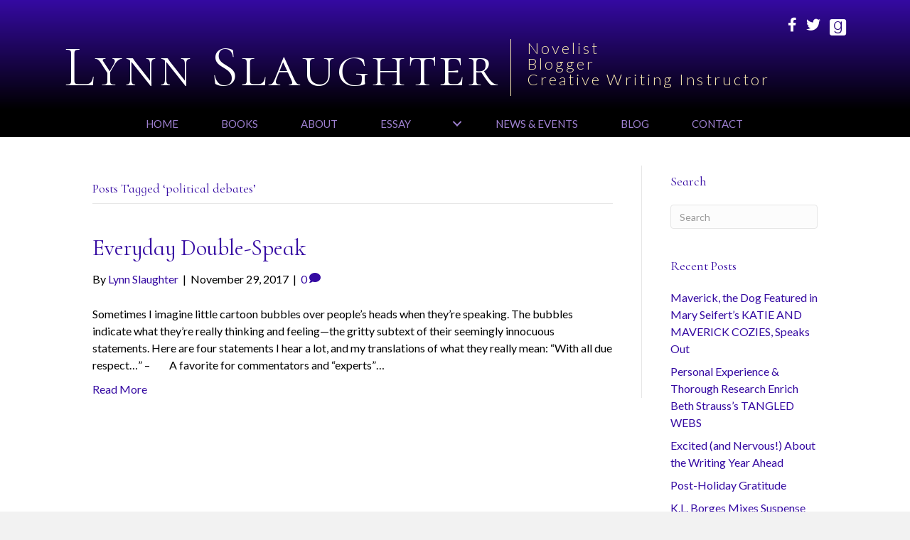

--- FILE ---
content_type: text/html; charset=UTF-8
request_url: https://lynnslaughter.com/tag/political-debates/
body_size: 11795
content:
<!DOCTYPE html>
<html lang="en-US">
<head>
<meta charset="UTF-8" />
<script>
var gform;gform||(document.addEventListener("gform_main_scripts_loaded",function(){gform.scriptsLoaded=!0}),document.addEventListener("gform/theme/scripts_loaded",function(){gform.themeScriptsLoaded=!0}),window.addEventListener("DOMContentLoaded",function(){gform.domLoaded=!0}),gform={domLoaded:!1,scriptsLoaded:!1,themeScriptsLoaded:!1,isFormEditor:()=>"function"==typeof InitializeEditor,callIfLoaded:function(o){return!(!gform.domLoaded||!gform.scriptsLoaded||!gform.themeScriptsLoaded&&!gform.isFormEditor()||(gform.isFormEditor()&&console.warn("The use of gform.initializeOnLoaded() is deprecated in the form editor context and will be removed in Gravity Forms 3.1."),o(),0))},initializeOnLoaded:function(o){gform.callIfLoaded(o)||(document.addEventListener("gform_main_scripts_loaded",()=>{gform.scriptsLoaded=!0,gform.callIfLoaded(o)}),document.addEventListener("gform/theme/scripts_loaded",()=>{gform.themeScriptsLoaded=!0,gform.callIfLoaded(o)}),window.addEventListener("DOMContentLoaded",()=>{gform.domLoaded=!0,gform.callIfLoaded(o)}))},hooks:{action:{},filter:{}},addAction:function(o,r,e,t){gform.addHook("action",o,r,e,t)},addFilter:function(o,r,e,t){gform.addHook("filter",o,r,e,t)},doAction:function(o){gform.doHook("action",o,arguments)},applyFilters:function(o){return gform.doHook("filter",o,arguments)},removeAction:function(o,r){gform.removeHook("action",o,r)},removeFilter:function(o,r,e){gform.removeHook("filter",o,r,e)},addHook:function(o,r,e,t,n){null==gform.hooks[o][r]&&(gform.hooks[o][r]=[]);var d=gform.hooks[o][r];null==n&&(n=r+"_"+d.length),gform.hooks[o][r].push({tag:n,callable:e,priority:t=null==t?10:t})},doHook:function(r,o,e){var t;if(e=Array.prototype.slice.call(e,1),null!=gform.hooks[r][o]&&((o=gform.hooks[r][o]).sort(function(o,r){return o.priority-r.priority}),o.forEach(function(o){"function"!=typeof(t=o.callable)&&(t=window[t]),"action"==r?t.apply(null,e):e[0]=t.apply(null,e)})),"filter"==r)return e[0]},removeHook:function(o,r,t,n){var e;null!=gform.hooks[o][r]&&(e=(e=gform.hooks[o][r]).filter(function(o,r,e){return!!(null!=n&&n!=o.tag||null!=t&&t!=o.priority)}),gform.hooks[o][r]=e)}});
</script>

<meta name='viewport' content='width=device-width, initial-scale=1.0' />
<meta http-equiv='X-UA-Compatible' content='IE=edge' />
<link rel="profile" href="https://gmpg.org/xfn/11" />
<title>political debates &#8211; Lynn Slaughter</title>

            <script data-no-defer="1" data-ezscrex="false" data-cfasync="false" data-pagespeed-no-defer data-cookieconsent="ignore">
                var ctPublicFunctions = {"_ajax_nonce":"ef03d50885","_rest_nonce":"a951540ec1","_ajax_url":"\/wp-admin\/admin-ajax.php","_rest_url":"https:\/\/lynnslaughter.com\/wp-json\/","data__cookies_type":"native","data__ajax_type":"rest","data__bot_detector_enabled":0,"data__frontend_data_log_enabled":1,"cookiePrefix":"","wprocket_detected":false,"host_url":"lynnslaughter.com","text__ee_click_to_select":"Click to select the whole data","text__ee_original_email":"The complete one is","text__ee_got_it":"Got it","text__ee_blocked":"Blocked","text__ee_cannot_connect":"Cannot connect","text__ee_cannot_decode":"Can not decode email. Unknown reason","text__ee_email_decoder":"CleanTalk email decoder","text__ee_wait_for_decoding":"The magic is on the way!","text__ee_decoding_process":"Please wait a few seconds while we decode the contact data."}
            </script>
        
            <script data-no-defer="1" data-ezscrex="false" data-cfasync="false" data-pagespeed-no-defer data-cookieconsent="ignore">
                var ctPublic = {"_ajax_nonce":"ef03d50885","settings__forms__check_internal":"0","settings__forms__check_external":"0","settings__forms__force_protection":0,"settings__forms__search_test":"1","settings__forms__wc_add_to_cart":0,"settings__data__bot_detector_enabled":0,"settings__sfw__anti_crawler":0,"blog_home":"https:\/\/lynnslaughter.com\/","pixel__setting":"0","pixel__enabled":false,"pixel__url":null,"data__email_check_before_post":1,"data__email_check_exist_post":0,"data__cookies_type":"native","data__key_is_ok":true,"data__visible_fields_required":true,"wl_brandname":"Anti-Spam by CleanTalk","wl_brandname_short":"CleanTalk","ct_checkjs_key":2134104781,"emailEncoderPassKey":"bfb2e51bcbe64799c2694ac5a2823439","bot_detector_forms_excluded":"W10=","advancedCacheExists":false,"varnishCacheExists":false,"wc_ajax_add_to_cart":false}
            </script>
        <meta name="robots" content="follow, noindex">
<meta property="og:url" content="https://lynnslaughter.com/tag/political-debates/">
<meta property="og:site_name" content="Lynn Slaughter">
<meta property="og:locale" content="en_US">
<meta property="og:type" content="object">
<meta property="og:title" content="political debates - Lynn Slaughter">
<meta property="fb:pages" content="">
<meta property="fb:admins" content="">
<meta property="fb:app_id" content="">
<meta name="twitter:card" content="summary">
<meta name="twitter:site" content="@lslaughter2">
<meta name="twitter:creator" content="@lslaughter2">
<meta name="twitter:title" content="political debates - Lynn Slaughter">
<link rel='dns-prefetch' href='//static.addtoany.com' />
<link rel='dns-prefetch' href='//fonts.googleapis.com' />
<link href='https://fonts.gstatic.com' crossorigin rel='preconnect' />
<link rel="alternate" type="application/rss+xml" title="Lynn Slaughter &raquo; Feed" href="https://lynnslaughter.com/feed/" />
<link rel="alternate" type="application/rss+xml" title="Lynn Slaughter &raquo; Comments Feed" href="https://lynnslaughter.com/comments/feed/" />
<link rel="alternate" type="application/rss+xml" title="Lynn Slaughter &raquo; political debates Tag Feed" href="https://lynnslaughter.com/tag/political-debates/feed/" />
<style id='wp-img-auto-sizes-contain-inline-css'>
img:is([sizes=auto i],[sizes^="auto," i]){contain-intrinsic-size:3000px 1500px}
/*# sourceURL=wp-img-auto-sizes-contain-inline-css */
</style>
<link rel='stylesheet' id='cleantalk-public-css-css' href='https://lynnslaughter.com/wp-content/plugins/cleantalk-spam-protect/css/cleantalk-public.min.css?ver=6.70.1_1766230421' media='all' />
<link rel='stylesheet' id='cleantalk-email-decoder-css-css' href='https://lynnslaughter.com/wp-content/plugins/cleantalk-spam-protect/css/cleantalk-email-decoder.min.css?ver=6.70.1_1766230421' media='all' />
<link rel='stylesheet' id='novelist-css' href='https://lynnslaughter.com/wp-content/plugins/novelist/templates/novelist-front-end.css?ver=1.3.0' media='all' />
<style id='novelist-inline-css'>
.novelist-button {
			background: #350aa2;
		}
		
		.novelist-button:hover {
			background: #030070;
		}.novelist-button, .novelist-button:hover {
			color: #ffffff;
		}
/*# sourceURL=novelist-inline-css */
</style>
<link rel='stylesheet' id='font-awesome-5-css' href='https://lynnslaughter.com/wp-content/plugins/bb-plugin/fonts/fontawesome/5.15.4/css/all.min.css?ver=2.10.0.5' media='all' />
<link rel='stylesheet' id='font-awesome-css' href='https://lynnslaughter.com/wp-content/plugins/bb-plugin/fonts/fontawesome/5.15.4/css/v4-shims.min.css?ver=2.10.0.5' media='all' />
<link rel='stylesheet' id='icon-1523828273-css' href='https://lynnslaughter.com/wp-content/uploads/bb-plugin/icons/icon-1523828273/style.css?ver=2.10.0.5' media='all' />
<link rel='stylesheet' id='fl-builder-layout-bundle-cac703467d7894f305f13ebc0c9e7914-css' href='https://lynnslaughter.com/wp-content/uploads/bb-plugin/cache/cac703467d7894f305f13ebc0c9e7914-layout-bundle.css?ver=2.10.0.5-1.5.2.1' media='all' />
<link rel='stylesheet' id='addtoany-css' href='https://lynnslaughter.com/wp-content/plugins/add-to-any/addtoany.min.css?ver=1.16' media='all' />
<link rel='stylesheet' id='jquery-magnificpopup-css' href='https://lynnslaughter.com/wp-content/plugins/bb-plugin/css/jquery.magnificpopup.min.css?ver=2.10.0.5' media='all' />
<link rel='stylesheet' id='bootstrap-css' href='https://lynnslaughter.com/wp-content/themes/bb-theme/css/bootstrap.min.css?ver=1.7.19.1' media='all' />
<link rel='stylesheet' id='fl-automator-skin-css' href='https://lynnslaughter.com/wp-content/uploads/bb-theme/skin-693424ca85952.css?ver=1.7.19.1' media='all' />
<link rel='stylesheet' id='pp-animate-css' href='https://lynnslaughter.com/wp-content/plugins/bbpowerpack/assets/css/animate.min.css?ver=3.5.1' media='all' />
<link rel='stylesheet' id='fl-builder-google-fonts-dcf57ef784ebad35a9c944e1ef355092-css' href='//fonts.googleapis.com/css?family=Lato%3A300%2C400%2C700%7CCormorant+Infant%3A400%7CCormorant+SC%3A300&#038;ver=6.9' media='all' />
<script id="addtoany-core-js-before">
window.a2a_config=window.a2a_config||{};a2a_config.callbacks=[];a2a_config.overlays=[];a2a_config.templates={};

//# sourceURL=addtoany-core-js-before
</script>
<script defer src="https://static.addtoany.com/menu/page.js" id="addtoany-core-js"></script>
<script src="https://lynnslaughter.com/wp-includes/js/jquery/jquery.min.js?ver=3.7.1" id="jquery-core-js"></script>
<script src="https://lynnslaughter.com/wp-includes/js/jquery/jquery-migrate.min.js?ver=3.4.1" id="jquery-migrate-js"></script>
<script defer src="https://lynnslaughter.com/wp-content/plugins/add-to-any/addtoany.min.js?ver=1.1" id="addtoany-jquery-js"></script>
<script src="https://lynnslaughter.com/wp-content/plugins/cleantalk-spam-protect/js/apbct-public-bundle_gathering.min.js?ver=6.70.1_1766230421" id="apbct-public-bundle_gathering.min-js-js"></script>
<link rel="https://api.w.org/" href="https://lynnslaughter.com/wp-json/" /><link rel="alternate" title="JSON" type="application/json" href="https://lynnslaughter.com/wp-json/wp/v2/tags/591" /><link rel="EditURI" type="application/rsd+xml" title="RSD" href="https://lynnslaughter.com/xmlrpc.php?rsd" />
		<script>
			var bb_powerpack = {
				version: '2.40.10',
				getAjaxUrl: function() { return atob( 'aHR0cHM6Ly9seW5uc2xhdWdodGVyLmNvbS93cC1hZG1pbi9hZG1pbi1hamF4LnBocA==' ); },
				callback: function() {},
				mapMarkerData: {},
				post_id: '584',
				search_term: '',
				current_page: 'https://lynnslaughter.com/tag/political-debates/',
				conditionals: {
					is_front_page: false,
					is_home: false,
					is_archive: true,
					current_post_type: '',
					is_tax: false,
										current_tax: 'post_tag',
					current_term: 'political-debates',
										is_author: false,
					current_author: false,
					is_search: false,
									}
			};
		</script>
		<style>.recentcomments a{display:inline !important;padding:0 !important;margin:0 !important;}</style><link rel="icon" href="https://lynnslaughter.com/wp-content/uploads/2023/06/cropped-android-chrome-512x512-1-32x32.png" sizes="32x32" />
<link rel="icon" href="https://lynnslaughter.com/wp-content/uploads/2023/06/cropped-android-chrome-512x512-1-192x192.png" sizes="192x192" />
<link rel="apple-touch-icon" href="https://lynnslaughter.com/wp-content/uploads/2023/06/cropped-android-chrome-512x512-1-180x180.png" />
<meta name="msapplication-TileImage" content="https://lynnslaughter.com/wp-content/uploads/2023/06/cropped-android-chrome-512x512-1-270x270.png" />

<script async src='https://www.googletagmanager.com/gtag/js?id=G-DN327DSW50'></script><script>
window.dataLayer = window.dataLayer || [];
function gtag(){dataLayer.push(arguments);}gtag('js', new Date());
gtag('set', 'cookie_domain', 'auto');
gtag('set', 'cookie_flags', 'SameSite=None;Secure');

 gtag('config', 'G-DN327DSW50' , {});

</script>
</head>
<body class="archive tag tag-political-debates tag-591 wp-theme-bb-theme fl-builder-2-10-0-5 fl-themer-1-5-2-1 fl-theme-1-7-19-1 fl-no-js fl-theme-builder-header fl-theme-builder-header-header fl-theme-builder-footer fl-theme-builder-footer-footer fl-framework-bootstrap fl-preset-default fl-full-width fl-search-active" itemscope="itemscope" itemtype="https://schema.org/WebPage">
<a aria-label="Skip to content" class="fl-screen-reader-text" href="#fl-main-content">Skip to content</a><div class="fl-page">
	<header class="fl-builder-content fl-builder-content-51 fl-builder-global-templates-locked" data-post-id="51" data-type="header" data-sticky="0" data-sticky-on="" data-sticky-breakpoint="medium" data-shrink="0" data-overlay="0" data-overlay-bg="transparent" data-shrink-image-height="50px" role="banner" itemscope="itemscope" itemtype="http://schema.org/WPHeader"><div class="fl-row fl-row-full-width fl-row-bg-gradient fl-node-5ad3c724d3840 fl-row-default-height fl-row-align-center" data-node="5ad3c724d3840">
	<div class="fl-row-content-wrap">
		<div class="uabb-row-separator uabb-top-row-separator" >
</div>
						<div class="fl-row-content fl-row-fixed-width fl-node-content">
		
<div class="fl-col-group fl-node-fzdehuj6by7a" data-node="fzdehuj6by7a">
			<div class="fl-col fl-node-s3chkugpz1w4 fl-col-bg-color fl-col-small" data-node="s3chkugpz1w4">
	<div class="fl-col-content fl-node-content"></div>
</div>
			<div class="fl-col fl-node-4cd0o6wu2m39 fl-col-bg-color fl-col-small" data-node="4cd0o6wu2m39">
	<div class="fl-col-content fl-node-content"><div class="fl-module fl-module-icon-group fl-node-5ad3c724d3abe" data-node="5ad3c724d3abe">
	<div class="fl-module-content fl-node-content">
		<div class="fl-icon-group">
	<span class="fl-icon">
								<a href="https://www.facebook.com/pg/lynnslaughterWriter/" target="_blank" rel="noopener" >
							<i class="fa fa-facebook" aria-hidden="true"></i>
						</a>
			</span>
		<span class="fl-icon">
								<a href="https://twitter.com/lslaughter2" target="_blank" rel="noopener" >
							<i class="fa fa-twitter" aria-hidden="true"></i>
						</a>
			</span>
		<span class="fl-icon">
								<a href="https://www.goodreads.com/lynnslaughter" target="_blank" rel="noopener" >
							<i class="fabrands-goodreads" aria-hidden="true"></i>
						</a>
			</span>
	</div>
	</div>
</div>
</div>
</div>
	</div>

<div class="fl-col-group fl-node-5ad3c82be3dcf" data-node="5ad3c82be3dcf">
			<div class="fl-col fl-node-5ad3c82be3f06 fl-col-bg-color" data-node="5ad3c82be3f06">
	<div class="fl-col-content fl-node-content"><div class="fl-module fl-module-pp-heading fl-node-sabpwc3txu50" data-node="sabpwc3txu50">
	<div class="fl-module-content fl-node-content">
		<div class="pp-heading-content">
		<div class="pp-heading  pp-left pp-dual-heading">
		
		<h1 class="heading-title text-inline-block">

							<a class="pp-heading-link"
					href="https://lynnslaughter.com"
					target="_self"
										>
			
			<span class="title-text pp-primary-title">Lynn Slaughter</span>

											<span class="title-text pp-secondary-title">Novelist<br>Blogger<br>Creative Writing Instructor</span>
			
							</a>
			
		</h1>

		
	</div>

	
	</div>
	</div>
</div>
</div>
</div>
	</div>
		</div>
	</div>
</div>
<div class="fl-row fl-row-full-width fl-row-bg-color fl-node-5ad3c7974348d fl-row-default-height fl-row-align-center" data-node="5ad3c7974348d">
	<div class="fl-row-content-wrap">
		<div class="uabb-row-separator uabb-top-row-separator" >
</div>
						<div class="fl-row-content fl-row-fixed-width fl-node-content">
		
<div class="fl-col-group fl-node-5ad3c79744f75" data-node="5ad3c79744f75">
			<div class="fl-col fl-node-5ad3c7974500f fl-col-bg-color" data-node="5ad3c7974500f">
	<div class="fl-col-content fl-node-content"><div class="fl-module fl-module-pp-advanced-menu fl-node-5ad3c7b47729b" data-node="5ad3c7b47729b">
	<div class="fl-module-content fl-node-content">
		<div class="pp-advanced-menu pp-advanced-menu-accordion-collapse pp-menu-default pp-menu-align-center pp-menu-position-below">
   				<div class="pp-advanced-menu-mobile">
			<button class="pp-advanced-menu-mobile-toggle hamburger" tabindex="0" aria-label="Menu" aria-expanded="false">
				<div class="pp-hamburger"><div class="pp-hamburger-box"><div class="pp-hamburger-inner"></div></div></div>			</button>
			</div>
			   	<div class="pp-clear"></div>
	<nav class="pp-menu-nav" aria-label="Menu" itemscope="itemscope" itemtype="https://schema.org/SiteNavigationElement">
		<ul id="menu-primary-navigation" class="menu pp-advanced-menu-horizontal pp-toggle-arrows"><li id="menu-item-43" class="menu-item menu-item-type-post_type menu-item-object-page menu-item-home"><a href="https://lynnslaughter.com/"><span class="menu-item-text">Home</span></a></li><li id="menu-item-88" class="menu-item menu-item-type-custom menu-item-object-custom"><a href="/books"><span class="menu-item-text">Books</span></a></li><li id="menu-item-41" class="menu-item menu-item-type-post_type menu-item-object-page"><a href="https://lynnslaughter.com/bio/"><span class="menu-item-text">About</span></a></li><li id="menu-item-3091" class="menu-item menu-item-type-custom menu-item-object-custom menu-item-has-children pp-has-submenu"><div class="pp-has-submenu-container"><a href="#"><span class="menu-item-text">Essay<span class="pp-menu-toggle" tabindex="0" aria-expanded="false" aria-label="Essay: submenu" role="button"></span></span></a></div><ul class="sub-menu">	<li id="menu-item-3081" class="menu-item menu-item-type-post_type menu-item-object-page"><a href="https://lynnslaughter.com/essay/"><span class="menu-item-text">Essay, Dancer Turned Novelist</span></a></li>	<li id="menu-item-3080" class="menu-item menu-item-type-post_type menu-item-object-page"><a href="https://lynnslaughter.com/dance-gallery/"><span class="menu-item-text">Dance Gallery</span></a></li></ul></li><li id="menu-item-39" class="menu-item menu-item-type-post_type menu-item-object-page"><a href="https://lynnslaughter.com/news/"><span class="menu-item-text">News &#038; Events</span></a></li><li id="menu-item-42" class="menu-item menu-item-type-post_type menu-item-object-page current_page_parent"><a href="https://lynnslaughter.com/blog/"><span class="menu-item-text">Blog</span></a></li><li id="menu-item-46" class="menu-item menu-item-type-post_type menu-item-object-page"><a href="https://lynnslaughter.com/contact/"><span class="menu-item-text">Contact</span></a></li></ul>	</nav>
</div>
	</div>
</div>
</div>
</div>
	</div>
		</div>
	</div>
</div>
</header><div class="uabb-js-breakpoint" style="display: none;"></div>	<div id="fl-main-content" class="fl-page-content" itemprop="mainContentOfPage" role="main">

		
<div class="fl-archive container">
	<div class="row">

		
		<div class="fl-content fl-content-left col-md-9" itemscope="itemscope" itemtype="https://schema.org/Blog">

			<header class="fl-archive-header" role="banner">
	<h1 class="fl-archive-title">Posts Tagged &#8216;political debates&#8217;</h1>
</header>

			
									<article class="fl-post post-584 post type-post status-publish format-standard hentry category-politics tag-attorneys tag-cartoon-bubbles tag-double-speak tag-political-debates tag-prejudice" id="fl-post-584" itemscope="itemscope" itemtype="https://schema.org/BlogPosting">

	
	<header class="fl-post-header">
		<h2 class="fl-post-title" itemprop="headline">
			<a href="https://lynnslaughter.com/2017/11/29/everyday-double-speak/" rel="bookmark" title="Everyday Double-Speak">Everyday Double-Speak</a>
					</h2>
		<div class="fl-post-meta fl-post-meta-top"><span class="fl-post-author">By <a href="https://lynnslaughter.com/author/lslaughter/"><span>Lynn Slaughter</span></a></span><span class="fl-sep"> | </span><span class="fl-post-date">November 29, 2017</span><span class="fl-sep"> | </span><span class="fl-comments-popup-link"><a href="https://lynnslaughter.com/2017/11/29/everyday-double-speak/#respond" tabindex="-1" aria-hidden="true"><span aria-label="Comments: 0">0 <i aria-hidden="true" class="fas fa-comment"></i></span></a></span></div><meta itemscope itemprop="mainEntityOfPage" itemtype="https://schema.org/WebPage" itemid="https://lynnslaughter.com/2017/11/29/everyday-double-speak/" content="Everyday Double-Speak" /><meta itemprop="datePublished" content="2017-11-29" /><meta itemprop="dateModified" content="2017-11-29" /><div itemprop="publisher" itemscope itemtype="https://schema.org/Organization"><meta itemprop="name" content="Lynn Slaughter"></div><div itemscope itemprop="author" itemtype="https://schema.org/Person"><meta itemprop="url" content="https://lynnslaughter.com/author/lslaughter/" /><meta itemprop="name" content="Lynn Slaughter" /></div><div itemprop="interactionStatistic" itemscope itemtype="https://schema.org/InteractionCounter"><meta itemprop="interactionType" content="https://schema.org/CommentAction" /><meta itemprop="userInteractionCount" content="0" /></div>	</header><!-- .fl-post-header -->

			<div class="fl-post-content clearfix" itemprop="text">
		<p>Sometimes I imagine little cartoon bubbles over people’s heads when they’re speaking. The bubbles indicate what they’re really thinking and feeling—the gritty subtext of their seemingly innocuous statements. Here are four statements I hear a lot, and my translations of what they really mean: “With all due respect…” &#8211;         A favorite for commentators and “experts”&hellip;</p>
<a class="fl-post-more-link" href="https://lynnslaughter.com/2017/11/29/everyday-double-speak/">Read More</a>	</div><!-- .fl-post-content -->

			
</article>
<!-- .fl-post -->
				
				
			
		</div>

		<div class="fl-sidebar  fl-sidebar-right fl-sidebar-display-desktop col-md-3" itemscope="itemscope" itemtype="https://schema.org/WPSideBar">
		<aside id="search-2" class="fl-widget widget_search"><h4 class="fl-widget-title">Search</h4><form apbct-form-sign="native_search" aria-label="Search" method="get" role="search" action="https://lynnslaughter.com/" title="Type and press Enter to search.">
	<input aria-label="Search" type="search" class="fl-search-input form-control" name="s" placeholder="Search"  value="" onfocus="if (this.value === 'Search') { this.value = ''; }" onblur="if (this.value === '') this.value='Search';" />
<input
                    class="apbct_special_field apbct_email_id__search_form"
                    name="apbct__email_id__search_form"
                    aria-label="apbct__label_id__search_form"
                    type="text" size="30" maxlength="200" autocomplete="off"
                    value=""
                /><input
                   id="apbct_submit_id__search_form" 
                   class="apbct_special_field apbct__email_id__search_form"
                   name="apbct__label_id__search_form"
                   aria-label="apbct_submit_name__search_form"
                   type="submit"
                   size="30"
                   maxlength="200"
                   value="96003"
               /></form>
</aside>
		<aside id="recent-posts-2" class="fl-widget widget_recent_entries">
		<h4 class="fl-widget-title">Recent Posts</h4>
		<ul>
											<li>
					<a href="https://lynnslaughter.com/2026/01/15/maverick-the-dog-featured-in-mary-seiferts-katie-and-maverick-cozies-speaks-out/">Maverick, the Dog Featured in Mary Seifert&#8217;s KATIE AND MAVERICK COZIES, Speaks Out</a>
									</li>
											<li>
					<a href="https://lynnslaughter.com/2026/01/08/personal-experience-thorough-research-enrich-beth-strausss-tangled-webs/">Personal Experience &#038; Thorough Research Enrich Beth Strauss&#8217;s TANGLED WEBS</a>
									</li>
											<li>
					<a href="https://lynnslaughter.com/2026/01/03/excited-and-nervous-about-the-writing-year-ahead/">Excited (and Nervous!) About the Writing Year Ahead</a>
									</li>
											<li>
					<a href="https://lynnslaughter.com/2025/12/28/post-holiday-gratitude/">Post-Holiday Gratitude</a>
									</li>
											<li>
					<a href="https://lynnslaughter.com/2025/12/04/k-l-borges-mixes-suspense-and-humor-in-murder-in-the-crazy-mountains/">K.L. Borges Mixes Suspense and Humor in MURDER IN THE CRAZY MOUNTAINS</a>
									</li>
					</ul>

		</aside><aside id="recent-comments-2" class="fl-widget widget_recent_comments"><h4 class="fl-widget-title">Recent Comments</h4><ul id="recentcomments"><li class="recentcomments"><span class="comment-author-link">Beth Strauss</span> on <a href="https://lynnslaughter.com/2026/01/08/personal-experience-thorough-research-enrich-beth-strausss-tangled-webs/#comment-15308">Personal Experience &#038; Thorough Research Enrich Beth Strauss&#8217;s TANGLED WEBS</a></li><li class="recentcomments"><span class="comment-author-link">Beth Strauss</span> on <a href="https://lynnslaughter.com/2026/01/08/personal-experience-thorough-research-enrich-beth-strausss-tangled-webs/#comment-15307">Personal Experience &#038; Thorough Research Enrich Beth Strauss&#8217;s TANGLED WEBS</a></li><li class="recentcomments"><span class="comment-author-link">Beth Strauss</span> on <a href="https://lynnslaughter.com/2026/01/08/personal-experience-thorough-research-enrich-beth-strausss-tangled-webs/#comment-15306">Personal Experience &#038; Thorough Research Enrich Beth Strauss&#8217;s TANGLED WEBS</a></li><li class="recentcomments"><span class="comment-author-link"><a href="https://pamelaruthmeyer.com" class="url" rel="ugc external nofollow">Pamela Ruth Meyer</a></span> on <a href="https://lynnslaughter.com/2026/01/08/personal-experience-thorough-research-enrich-beth-strausss-tangled-webs/#comment-15304">Personal Experience &#038; Thorough Research Enrich Beth Strauss&#8217;s TANGLED WEBS</a></li><li class="recentcomments"><span class="comment-author-link"><a href="https://www.klborgesauthor.com" class="url" rel="ugc external nofollow">Kathy Borges</a></span> on <a href="https://lynnslaughter.com/2026/01/08/personal-experience-thorough-research-enrich-beth-strausss-tangled-webs/#comment-15303">Personal Experience &#038; Thorough Research Enrich Beth Strauss&#8217;s TANGLED WEBS</a></li></ul></aside><aside id="archives-2" class="fl-widget widget_archive"><h4 class="fl-widget-title">Archives</h4>		<label class="screen-reader-text" for="archives-dropdown-2">Archives</label>
		<select id="archives-dropdown-2" name="archive-dropdown">
			
			<option value="">Select Month</option>
				<option value='https://lynnslaughter.com/2026/01/'> January 2026 </option>
	<option value='https://lynnslaughter.com/2025/12/'> December 2025 </option>
	<option value='https://lynnslaughter.com/2025/11/'> November 2025 </option>
	<option value='https://lynnslaughter.com/2025/10/'> October 2025 </option>
	<option value='https://lynnslaughter.com/2025/09/'> September 2025 </option>
	<option value='https://lynnslaughter.com/2025/08/'> August 2025 </option>
	<option value='https://lynnslaughter.com/2025/07/'> July 2025 </option>
	<option value='https://lynnslaughter.com/2025/06/'> June 2025 </option>
	<option value='https://lynnslaughter.com/2025/05/'> May 2025 </option>
	<option value='https://lynnslaughter.com/2025/04/'> April 2025 </option>
	<option value='https://lynnslaughter.com/2025/03/'> March 2025 </option>
	<option value='https://lynnslaughter.com/2025/02/'> February 2025 </option>
	<option value='https://lynnslaughter.com/2025/01/'> January 2025 </option>
	<option value='https://lynnslaughter.com/2024/12/'> December 2024 </option>
	<option value='https://lynnslaughter.com/2024/11/'> November 2024 </option>
	<option value='https://lynnslaughter.com/2024/10/'> October 2024 </option>
	<option value='https://lynnslaughter.com/2024/09/'> September 2024 </option>
	<option value='https://lynnslaughter.com/2024/08/'> August 2024 </option>
	<option value='https://lynnslaughter.com/2024/07/'> July 2024 </option>
	<option value='https://lynnslaughter.com/2024/06/'> June 2024 </option>
	<option value='https://lynnslaughter.com/2024/05/'> May 2024 </option>
	<option value='https://lynnslaughter.com/2024/04/'> April 2024 </option>
	<option value='https://lynnslaughter.com/2024/03/'> March 2024 </option>
	<option value='https://lynnslaughter.com/2024/02/'> February 2024 </option>
	<option value='https://lynnslaughter.com/2024/01/'> January 2024 </option>
	<option value='https://lynnslaughter.com/2023/12/'> December 2023 </option>
	<option value='https://lynnslaughter.com/2023/11/'> November 2023 </option>
	<option value='https://lynnslaughter.com/2023/10/'> October 2023 </option>
	<option value='https://lynnslaughter.com/2023/09/'> September 2023 </option>
	<option value='https://lynnslaughter.com/2023/08/'> August 2023 </option>
	<option value='https://lynnslaughter.com/2023/07/'> July 2023 </option>
	<option value='https://lynnslaughter.com/2023/06/'> June 2023 </option>
	<option value='https://lynnslaughter.com/2023/05/'> May 2023 </option>
	<option value='https://lynnslaughter.com/2023/04/'> April 2023 </option>
	<option value='https://lynnslaughter.com/2023/03/'> March 2023 </option>
	<option value='https://lynnslaughter.com/2023/02/'> February 2023 </option>
	<option value='https://lynnslaughter.com/2023/01/'> January 2023 </option>
	<option value='https://lynnslaughter.com/2022/12/'> December 2022 </option>
	<option value='https://lynnslaughter.com/2022/11/'> November 2022 </option>
	<option value='https://lynnslaughter.com/2022/10/'> October 2022 </option>
	<option value='https://lynnslaughter.com/2022/09/'> September 2022 </option>
	<option value='https://lynnslaughter.com/2022/08/'> August 2022 </option>
	<option value='https://lynnslaughter.com/2022/07/'> July 2022 </option>
	<option value='https://lynnslaughter.com/2022/06/'> June 2022 </option>
	<option value='https://lynnslaughter.com/2022/05/'> May 2022 </option>
	<option value='https://lynnslaughter.com/2022/04/'> April 2022 </option>
	<option value='https://lynnslaughter.com/2022/03/'> March 2022 </option>
	<option value='https://lynnslaughter.com/2022/02/'> February 2022 </option>
	<option value='https://lynnslaughter.com/2022/01/'> January 2022 </option>
	<option value='https://lynnslaughter.com/2021/12/'> December 2021 </option>
	<option value='https://lynnslaughter.com/2021/11/'> November 2021 </option>
	<option value='https://lynnslaughter.com/2021/10/'> October 2021 </option>
	<option value='https://lynnslaughter.com/2021/09/'> September 2021 </option>
	<option value='https://lynnslaughter.com/2021/08/'> August 2021 </option>
	<option value='https://lynnslaughter.com/2021/07/'> July 2021 </option>
	<option value='https://lynnslaughter.com/2021/06/'> June 2021 </option>
	<option value='https://lynnslaughter.com/2021/05/'> May 2021 </option>
	<option value='https://lynnslaughter.com/2021/04/'> April 2021 </option>
	<option value='https://lynnslaughter.com/2021/03/'> March 2021 </option>
	<option value='https://lynnslaughter.com/2021/02/'> February 2021 </option>
	<option value='https://lynnslaughter.com/2021/01/'> January 2021 </option>
	<option value='https://lynnslaughter.com/2020/12/'> December 2020 </option>
	<option value='https://lynnslaughter.com/2020/11/'> November 2020 </option>
	<option value='https://lynnslaughter.com/2020/10/'> October 2020 </option>
	<option value='https://lynnslaughter.com/2020/09/'> September 2020 </option>
	<option value='https://lynnslaughter.com/2020/08/'> August 2020 </option>
	<option value='https://lynnslaughter.com/2020/07/'> July 2020 </option>
	<option value='https://lynnslaughter.com/2020/06/'> June 2020 </option>
	<option value='https://lynnslaughter.com/2020/05/'> May 2020 </option>
	<option value='https://lynnslaughter.com/2020/04/'> April 2020 </option>
	<option value='https://lynnslaughter.com/2020/03/'> March 2020 </option>
	<option value='https://lynnslaughter.com/2020/02/'> February 2020 </option>
	<option value='https://lynnslaughter.com/2020/01/'> January 2020 </option>
	<option value='https://lynnslaughter.com/2019/12/'> December 2019 </option>
	<option value='https://lynnslaughter.com/2019/11/'> November 2019 </option>
	<option value='https://lynnslaughter.com/2019/10/'> October 2019 </option>
	<option value='https://lynnslaughter.com/2019/09/'> September 2019 </option>
	<option value='https://lynnslaughter.com/2019/08/'> August 2019 </option>
	<option value='https://lynnslaughter.com/2019/07/'> July 2019 </option>
	<option value='https://lynnslaughter.com/2019/06/'> June 2019 </option>
	<option value='https://lynnslaughter.com/2019/05/'> May 2019 </option>
	<option value='https://lynnslaughter.com/2019/04/'> April 2019 </option>
	<option value='https://lynnslaughter.com/2019/01/'> January 2019 </option>
	<option value='https://lynnslaughter.com/2018/11/'> November 2018 </option>
	<option value='https://lynnslaughter.com/2018/09/'> September 2018 </option>
	<option value='https://lynnslaughter.com/2018/08/'> August 2018 </option>
	<option value='https://lynnslaughter.com/2018/07/'> July 2018 </option>
	<option value='https://lynnslaughter.com/2018/06/'> June 2018 </option>
	<option value='https://lynnslaughter.com/2018/05/'> May 2018 </option>
	<option value='https://lynnslaughter.com/2018/04/'> April 2018 </option>
	<option value='https://lynnslaughter.com/2018/03/'> March 2018 </option>
	<option value='https://lynnslaughter.com/2018/02/'> February 2018 </option>
	<option value='https://lynnslaughter.com/2018/01/'> January 2018 </option>
	<option value='https://lynnslaughter.com/2017/12/'> December 2017 </option>
	<option value='https://lynnslaughter.com/2017/11/'> November 2017 </option>
	<option value='https://lynnslaughter.com/2017/10/'> October 2017 </option>
	<option value='https://lynnslaughter.com/2017/07/'> July 2017 </option>
	<option value='https://lynnslaughter.com/2017/06/'> June 2017 </option>
	<option value='https://lynnslaughter.com/2017/05/'> May 2017 </option>
	<option value='https://lynnslaughter.com/2017/04/'> April 2017 </option>
	<option value='https://lynnslaughter.com/2017/03/'> March 2017 </option>
	<option value='https://lynnslaughter.com/2017/02/'> February 2017 </option>
	<option value='https://lynnslaughter.com/2017/01/'> January 2017 </option>
	<option value='https://lynnslaughter.com/2016/12/'> December 2016 </option>
	<option value='https://lynnslaughter.com/2016/11/'> November 2016 </option>
	<option value='https://lynnslaughter.com/2016/10/'> October 2016 </option>
	<option value='https://lynnslaughter.com/2016/09/'> September 2016 </option>
	<option value='https://lynnslaughter.com/2016/08/'> August 2016 </option>
	<option value='https://lynnslaughter.com/2016/07/'> July 2016 </option>
	<option value='https://lynnslaughter.com/2016/06/'> June 2016 </option>
	<option value='https://lynnslaughter.com/2016/05/'> May 2016 </option>
	<option value='https://lynnslaughter.com/2016/04/'> April 2016 </option>
	<option value='https://lynnslaughter.com/2016/03/'> March 2016 </option>
	<option value='https://lynnslaughter.com/2016/02/'> February 2016 </option>
	<option value='https://lynnslaughter.com/2016/01/'> January 2016 </option>
	<option value='https://lynnslaughter.com/2015/12/'> December 2015 </option>
	<option value='https://lynnslaughter.com/2015/11/'> November 2015 </option>
	<option value='https://lynnslaughter.com/2015/08/'> August 2015 </option>

		</select>

			<script>
( ( dropdownId ) => {
	const dropdown = document.getElementById( dropdownId );
	function onSelectChange() {
		setTimeout( () => {
			if ( 'escape' === dropdown.dataset.lastkey ) {
				return;
			}
			if ( dropdown.value ) {
				document.location.href = dropdown.value;
			}
		}, 250 );
	}
	function onKeyUp( event ) {
		if ( 'Escape' === event.key ) {
			dropdown.dataset.lastkey = 'escape';
		} else {
			delete dropdown.dataset.lastkey;
		}
	}
	function onClick() {
		delete dropdown.dataset.lastkey;
	}
	dropdown.addEventListener( 'keyup', onKeyUp );
	dropdown.addEventListener( 'click', onClick );
	dropdown.addEventListener( 'change', onSelectChange );
})( "archives-dropdown-2" );

//# sourceURL=WP_Widget_Archives%3A%3Awidget
</script>
</aside><aside id="categories-2" class="fl-widget widget_categories"><h4 class="fl-widget-title">Categories</h4>
			<ul>
					<li class="cat-item cat-item-131"><a href="https://lynnslaughter.com/category/aging/">Aging</a>
</li>
	<li class="cat-item cat-item-262"><a href="https://lynnslaughter.com/category/america/">America</a>
</li>
	<li class="cat-item cat-item-1131"><a href="https://lynnslaughter.com/category/author-profiles/">Author Profiles</a>
</li>
	<li class="cat-item cat-item-526"><a href="https://lynnslaughter.com/category/comparison/">Comparison</a>
</li>
	<li class="cat-item cat-item-201"><a href="https://lynnslaughter.com/category/dancing/">Dancing</a>
</li>
	<li class="cat-item cat-item-781"><a href="https://lynnslaughter.com/category/death-and-dying/">Death and Dying</a>
</li>
	<li class="cat-item cat-item-831"><a href="https://lynnslaughter.com/category/depression/">Depression</a>
</li>
	<li class="cat-item cat-item-920"><a href="https://lynnslaughter.com/category/disillusionment/">Disillusionment</a>
</li>
	<li class="cat-item cat-item-631"><a href="https://lynnslaughter.com/category/empathy/">Empathy</a>
</li>
	<li class="cat-item cat-item-29"><a href="https://lynnslaughter.com/category/family/">Family</a>
</li>
	<li class="cat-item cat-item-419"><a href="https://lynnslaughter.com/category/friendship/">Friendship</a>
</li>
	<li class="cat-item cat-item-959"><a href="https://lynnslaughter.com/category/family/grandparenting/">Grandparenting</a>
</li>
	<li class="cat-item cat-item-215"><a href="https://lynnslaughter.com/category/gratitude/">Gratitude</a>
</li>
	<li class="cat-item cat-item-902"><a href="https://lynnslaughter.com/category/grieving/">Grieving</a>
</li>
	<li class="cat-item cat-item-1641"><a href="https://lynnslaughter.com/category/growing-up-female/">Growing Up Female</a>
</li>
	<li class="cat-item cat-item-14"><a href="https://lynnslaughter.com/category/holidays/">Holidays</a>
</li>
	<li class="cat-item cat-item-950"><a href="https://lynnslaughter.com/category/joy-of-reading/">Joy of Reading</a>
</li>
	<li class="cat-item cat-item-1391"><a href="https://lynnslaughter.com/category/marriage/">Marriage</a>
</li>
	<li class="cat-item cat-item-143"><a href="https://lynnslaughter.com/category/parental-demetia/">Mental Health</a>
</li>
	<li class="cat-item cat-item-1872"><a href="https://lynnslaughter.com/category/mothers-and-daughters/">Mothers and Daughters</a>
</li>
	<li class="cat-item cat-item-1533"><a href="https://lynnslaughter.com/category/parenting/">Parenting</a>
</li>
	<li class="cat-item cat-item-1404"><a href="https://lynnslaughter.com/category/patient-experience-in-hospitals/">Patient Experience in Hospitals</a>
</li>
	<li class="cat-item cat-item-186"><a href="https://lynnslaughter.com/category/personality/">Personality</a>
</li>
	<li class="cat-item cat-item-301"><a href="https://lynnslaughter.com/category/politics/">Politics</a>
</li>
	<li class="cat-item cat-item-127"><a href="https://lynnslaughter.com/category/prayer/">Prayer</a>
</li>
	<li class="cat-item cat-item-987"><a href="https://lynnslaughter.com/category/racism/">Racism</a>
</li>
	<li class="cat-item cat-item-354"><a href="https://lynnslaughter.com/category/retirement/">Retirement</a>
</li>
	<li class="cat-item cat-item-50"><a href="https://lynnslaughter.com/category/review/">Review</a>
</li>
	<li class="cat-item cat-item-1780"><a href="https://lynnslaughter.com/category/role-models/">Role Models</a>
</li>
	<li class="cat-item cat-item-333"><a href="https://lynnslaughter.com/category/school/">School</a>
</li>
	<li class="cat-item cat-item-653"><a href="https://lynnslaughter.com/category/super-powers/">Super Powers</a>
</li>
	<li class="cat-item cat-item-767"><a href="https://lynnslaughter.com/category/the-courage-to-change/">The Courage to Change</a>
</li>
	<li class="cat-item cat-item-429"><a href="https://lynnslaughter.com/category/the-teaching-life/">The Teaching Life</a>
</li>
	<li class="cat-item cat-item-11"><a href="https://lynnslaughter.com/category/writing/">The Writing Life</a>
</li>
	<li class="cat-item cat-item-1"><a href="https://lynnslaughter.com/category/uncategorized/">Uncategorized</a>
</li>
	<li class="cat-item cat-item-65"><a href="https://lynnslaughter.com/category/work/">Work</a>
</li>
	<li class="cat-item cat-item-1077"><a href="https://lynnslaughter.com/category/writing-outside-your-identity-group/">Writing Outside Your Identity Group</a>
</li>
	<li class="cat-item cat-item-807"><a href="https://lynnslaughter.com/category/young-adult-writers-writing/">Young Adult Writers &amp; Writing</a>
</li>
			</ul>

			</aside>	</div>

	</div>
</div>


	</div><!-- .fl-page-content -->
	<footer class="fl-builder-content fl-builder-content-53 fl-builder-global-templates-locked" data-post-id="53" data-type="footer" itemscope="itemscope" itemtype="http://schema.org/WPFooter"><div class="fl-row fl-row-full-width fl-row-bg-color fl-node-5ad3c73078c14 fl-row-default-height fl-row-align-center" data-node="5ad3c73078c14">
	<div class="fl-row-content-wrap">
		<div class="uabb-row-separator uabb-top-row-separator" >
</div>
						<div class="fl-row-content fl-row-fixed-width fl-node-content">
		
<div class="fl-col-group fl-node-5ad3c73078c5f" data-node="5ad3c73078c5f">
			<div class="fl-col fl-node-5ad3c73078ca7 fl-col-bg-color" data-node="5ad3c73078ca7">
	<div class="fl-col-content fl-node-content"><div class="fl-module fl-module-rich-text fl-node-5ad3c73078ce6" data-node="5ad3c73078ce6">
	<div class="fl-module-content fl-node-content">
		<div class="fl-rich-text">
	<p style="text-align: center;">Copyright © 2026 Lynn Slaughter. Site by <a href="http://authorbytes.com">AuthorBytes</a>.</p>
</div>
	</div>
</div>
</div>
</div>
	</div>
		</div>
	</div>
</div>
</footer><div class="uabb-js-breakpoint" style="display: none;"></div>	</div><!-- .fl-page -->
<script>				
                    document.addEventListener('DOMContentLoaded', function () {
                        setTimeout(function(){
                            if( document.querySelectorAll('[name^=ct_checkjs]').length > 0 ) {
                                if (typeof apbct_public_sendREST === 'function' && typeof apbct_js_keys__set_input_value === 'function') {
                                    apbct_public_sendREST(
                                    'js_keys__get',
                                    { callback: apbct_js_keys__set_input_value })
                                }
                            }
                        },0)					    
                    })				
                </script><script type="speculationrules">
{"prefetch":[{"source":"document","where":{"and":[{"href_matches":"/*"},{"not":{"href_matches":["/wp-*.php","/wp-admin/*","/wp-content/uploads/*","/wp-content/*","/wp-content/plugins/*","/wp-content/themes/bb-theme/*","/*\\?(.+)"]}},{"not":{"selector_matches":"a[rel~=\"nofollow\"]"}},{"not":{"selector_matches":".no-prefetch, .no-prefetch a"}}]},"eagerness":"conservative"}]}
</script>
        <script>
            // Do not change this comment line otherwise Speed Optimizer won't be able to detect this script

            (function () {
                const calculateParentDistance = (child, parent) => {
                    let count = 0;
                    let currentElement = child;

                    // Traverse up the DOM tree until we reach parent or the top of the DOM
                    while (currentElement && currentElement !== parent) {
                        currentElement = currentElement.parentNode;
                        count++;
                    }

                    // If parent was not found in the hierarchy, return -1
                    if (!currentElement) {
                        return -1; // Indicates parent is not an ancestor of element
                    }

                    return count; // Number of layers between element and parent
                }
                const isMatchingClass = (linkRule, href, classes, ids) => {
                    return classes.includes(linkRule.value)
                }
                const isMatchingId = (linkRule, href, classes, ids) => {
                    return ids.includes(linkRule.value)
                }
                const isMatchingDomain = (linkRule, href, classes, ids) => {
                    if(!URL.canParse(href)) {
                        return false
                    }

                    const url = new URL(href)
                    const host = url.host
                    const hostsToMatch = [host]

                    if(host.startsWith('www.')) {
                        hostsToMatch.push(host.substring(4))
                    } else {
                        hostsToMatch.push('www.' + host)
                    }

                    return hostsToMatch.includes(linkRule.value)
                }
                const isMatchingExtension = (linkRule, href, classes, ids) => {
                    if(!URL.canParse(href)) {
                        return false
                    }

                    const url = new URL(href)

                    return url.pathname.endsWith('.' + linkRule.value)
                }
                const isMatchingSubdirectory = (linkRule, href, classes, ids) => {
                    if(!URL.canParse(href)) {
                        return false
                    }

                    const url = new URL(href)

                    return url.pathname.startsWith('/' + linkRule.value + '/')
                }
                const isMatchingProtocol = (linkRule, href, classes, ids) => {
                    if(!URL.canParse(href)) {
                        return false
                    }

                    const url = new URL(href)

                    return url.protocol === linkRule.value + ':'
                }
                const isMatchingExternal = (linkRule, href, classes, ids) => {
                    if(!URL.canParse(href) || !URL.canParse(document.location.href)) {
                        return false
                    }

                    const matchingProtocols = ['http:', 'https:']
                    const siteUrl = new URL(document.location.href)
                    const linkUrl = new URL(href)

                    // Links to subdomains will appear to be external matches according to JavaScript,
                    // but the PHP rules will filter those events out.
                    return matchingProtocols.includes(linkUrl.protocol) && siteUrl.host !== linkUrl.host
                }
                const isMatch = (linkRule, href, classes, ids) => {
                    switch (linkRule.type) {
                        case 'class':
                            return isMatchingClass(linkRule, href, classes, ids)
                        case 'id':
                            return isMatchingId(linkRule, href, classes, ids)
                        case 'domain':
                            return isMatchingDomain(linkRule, href, classes, ids)
                        case 'extension':
                            return isMatchingExtension(linkRule, href, classes, ids)
                        case 'subdirectory':
                            return isMatchingSubdirectory(linkRule, href, classes, ids)
                        case 'protocol':
                            return isMatchingProtocol(linkRule, href, classes, ids)
                        case 'external':
                            return isMatchingExternal(linkRule, href, classes, ids)
                        default:
                            return false;
                    }
                }
                const track = (element) => {
                    const href = element.href ?? null
                    const classes = Array.from(element.classList)
                    const ids = [element.id]
                    const linkRules = [{"type":"extension","value":"pdf"},{"type":"extension","value":"zip"},{"type":"protocol","value":"mailto"},{"type":"protocol","value":"tel"}]
                    if(linkRules.length === 0) {
                        return
                    }

                    // For link rules that target an id, we need to allow that id to appear
                    // in any ancestor up to the 7th ancestor. This loop looks for those matches
                    // and counts them.
                    linkRules.forEach((linkRule) => {
                        if(linkRule.type !== 'id') {
                            return;
                        }

                        const matchingAncestor = element.closest('#' + linkRule.value)

                        if(!matchingAncestor || matchingAncestor.matches('html, body')) {
                            return;
                        }

                        const depth = calculateParentDistance(element, matchingAncestor)

                        if(depth < 7) {
                            ids.push(linkRule.value)
                        }
                    });

                    // For link rules that target a class, we need to allow that class to appear
                    // in any ancestor up to the 7th ancestor. This loop looks for those matches
                    // and counts them.
                    linkRules.forEach((linkRule) => {
                        if(linkRule.type !== 'class') {
                            return;
                        }

                        const matchingAncestor = element.closest('.' + linkRule.value)

                        if(!matchingAncestor || matchingAncestor.matches('html, body')) {
                            return;
                        }

                        const depth = calculateParentDistance(element, matchingAncestor)

                        if(depth < 7) {
                            classes.push(linkRule.value)
                        }
                    });

                    const hasMatch = linkRules.some((linkRule) => {
                        return isMatch(linkRule, href, classes, ids)
                    })

                    if(!hasMatch) {
                        return
                    }

                    const url = "https://lynnslaughter.com/wp-content/plugins/independent-analytics-pro/iawp-click-endpoint.php";
                    const body = {
                        href: href,
                        classes: classes.join(' '),
                        ids: ids.join(' '),
                        ...{"payload":{"resource":"term_archive","term_id":591,"page":1},"signature":"ee5d8142f23169f66839b84bf18f37c5"}                    };

                    if (navigator.sendBeacon) {
                        let blob = new Blob([JSON.stringify(body)], {
                            type: "application/json"
                        });
                        navigator.sendBeacon(url, blob);
                    } else {
                        const xhr = new XMLHttpRequest();
                        xhr.open("POST", url, true);
                        xhr.setRequestHeader("Content-Type", "application/json;charset=UTF-8");
                        xhr.send(JSON.stringify(body))
                    }
                }
                document.addEventListener('mousedown', function (event) {
                                        if (navigator.webdriver || /bot|crawler|spider|crawling|semrushbot|chrome-lighthouse/i.test(navigator.userAgent)) {
                        return;
                    }
                    
                    const element = event.target.closest('a')

                    if(!element) {
                        return
                    }

                    const isPro = true
                    if(!isPro) {
                        return
                    }

                    // Don't track left clicks with this event. The click event is used for that.
                    if(event.button === 0) {
                        return
                    }

                    track(element)
                })
                document.addEventListener('click', function (event) {
                                        if (navigator.webdriver || /bot|crawler|spider|crawling|semrushbot|chrome-lighthouse/i.test(navigator.userAgent)) {
                        return;
                    }
                    
                    const element = event.target.closest('a, button, input[type="submit"], input[type="button"]')

                    if(!element) {
                        return
                    }

                    const isPro = true
                    if(!isPro) {
                        return
                    }

                    track(element)
                })
                document.addEventListener('play', function (event) {
                                        if (navigator.webdriver || /bot|crawler|spider|crawling|semrushbot|chrome-lighthouse/i.test(navigator.userAgent)) {
                        return;
                    }
                    
                    const element = event.target.closest('audio, video')

                    if(!element) {
                        return
                    }

                    const isPro = true
                    if(!isPro) {
                        return
                    }

                    track(element)
                }, true)
                document.addEventListener("DOMContentLoaded", function (e) {
                    if (document.hasOwnProperty("visibilityState") && document.visibilityState === "prerender") {
                        return;
                    }

                                            if (navigator.webdriver || /bot|crawler|spider|crawling|semrushbot|chrome-lighthouse/i.test(navigator.userAgent)) {
                            return;
                        }
                    
                    let referrer_url = null;

                    if (typeof document.referrer === 'string' && document.referrer.length > 0) {
                        referrer_url = document.referrer;
                    }

                    const params = location.search.slice(1).split('&').reduce((acc, s) => {
                        const [k, v] = s.split('=');
                        return Object.assign(acc, {[k]: v});
                    }, {});

                    const url = "https://lynnslaughter.com/wp-json/iawp/search";
                    const body = {
                        referrer_url,
                        utm_source: params.utm_source,
                        utm_medium: params.utm_medium,
                        utm_campaign: params.utm_campaign,
                        utm_term: params.utm_term,
                        utm_content: params.utm_content,
                        gclid: params.gclid,
                        ...{"payload":{"resource":"term_archive","term_id":591,"page":1},"signature":"ee5d8142f23169f66839b84bf18f37c5"}                    };

                    if (navigator.sendBeacon) {
                        let blob = new Blob([JSON.stringify(body)], {
                            type: "application/json"
                        });
                        navigator.sendBeacon(url, blob);
                    } else {
                        const xhr = new XMLHttpRequest();
                        xhr.open("POST", url, true);
                        xhr.setRequestHeader("Content-Type", "application/json;charset=UTF-8");
                        xhr.send(JSON.stringify(body))
                    }
                });
            })();
        </script>
        <script src="https://lynnslaughter.com/wp-content/plugins/bb-plugin/js/libs/jquery.imagesloaded.min.js?ver=2.10.0.5" id="imagesloaded-js"></script>
<script src="https://lynnslaughter.com/wp-content/plugins/bb-plugin/js/libs/jquery.ba-throttle-debounce.min.js?ver=2.10.0.5" id="jquery-throttle-js"></script>
<script src="https://lynnslaughter.com/wp-content/uploads/bb-plugin/cache/8eaec1c4d7aee366f32ff7c8c0e712e8-layout-bundle.js?ver=2.10.0.5-1.5.2.1" id="fl-builder-layout-bundle-8eaec1c4d7aee366f32ff7c8c0e712e8-js"></script>
<script src="https://lynnslaughter.com/wp-content/plugins/bb-plugin/js/libs/jquery.magnificpopup.min.js?ver=2.10.0.5" id="jquery-magnificpopup-js"></script>
<script src="https://lynnslaughter.com/wp-content/plugins/bb-plugin/js/libs/jquery.fitvids.min.js?ver=1.2" id="jquery-fitvids-js"></script>
<script src="https://lynnslaughter.com/wp-content/themes/bb-theme/js/bootstrap.min.js?ver=1.7.19.1" id="bootstrap-js"></script>
<script id="fl-automator-js-extra">
var themeopts = {"medium_breakpoint":"992","mobile_breakpoint":"768","lightbox":"enabled","scrollTopPosition":"800"};
//# sourceURL=fl-automator-js-extra
</script>
<script src="https://lynnslaughter.com/wp-content/themes/bb-theme/js/theme.min.js?ver=1.7.19.1" id="fl-automator-js"></script>
</body>
</html>


--- FILE ---
content_type: text/css
request_url: https://lynnslaughter.com/wp-content/uploads/bb-plugin/cache/cac703467d7894f305f13ebc0c9e7914-layout-bundle.css?ver=2.10.0.5-1.5.2.1
body_size: 12222
content:
.fl-builder-content *,.fl-builder-content *:before,.fl-builder-content *:after {-webkit-box-sizing: border-box;-moz-box-sizing: border-box;box-sizing: border-box;}.fl-row:before,.fl-row:after,.fl-row-content:before,.fl-row-content:after,.fl-col-group:before,.fl-col-group:after,.fl-col:before,.fl-col:after,.fl-module:not([data-accepts]):before,.fl-module:not([data-accepts]):after,.fl-module-content:before,.fl-module-content:after {display: table;content: " ";}.fl-row:after,.fl-row-content:after,.fl-col-group:after,.fl-col:after,.fl-module:not([data-accepts]):after,.fl-module-content:after {clear: both;}.fl-clear {clear: both;}.fl-row,.fl-row-content {margin-left: auto;margin-right: auto;min-width: 0;}.fl-row-content-wrap {position: relative;}.fl-builder-mobile .fl-row-bg-photo .fl-row-content-wrap {background-attachment: scroll;}.fl-row-bg-video,.fl-row-bg-video .fl-row-content,.fl-row-bg-embed,.fl-row-bg-embed .fl-row-content {position: relative;}.fl-row-bg-video .fl-bg-video,.fl-row-bg-embed .fl-bg-embed-code {bottom: 0;left: 0;overflow: hidden;position: absolute;right: 0;top: 0;}.fl-row-bg-video .fl-bg-video video,.fl-row-bg-embed .fl-bg-embed-code video {bottom: 0;left: 0px;max-width: none;position: absolute;right: 0;top: 0px;}.fl-row-bg-video .fl-bg-video video {min-width: 100%;min-height: 100%;width: auto;height: auto;}.fl-row-bg-video .fl-bg-video iframe,.fl-row-bg-embed .fl-bg-embed-code iframe {pointer-events: none;width: 100vw;height: 56.25vw; max-width: none;min-height: 100vh;min-width: 177.77vh; position: absolute;top: 50%;left: 50%;-ms-transform: translate(-50%, -50%); -webkit-transform: translate(-50%, -50%); transform: translate(-50%, -50%);}.fl-bg-video-fallback {background-position: 50% 50%;background-repeat: no-repeat;background-size: cover;bottom: 0px;left: 0px;position: absolute;right: 0px;top: 0px;}.fl-row-bg-slideshow,.fl-row-bg-slideshow .fl-row-content {position: relative;}.fl-row .fl-bg-slideshow {bottom: 0;left: 0;overflow: hidden;position: absolute;right: 0;top: 0;z-index: 0;}.fl-builder-edit .fl-row .fl-bg-slideshow * {bottom: 0;height: auto !important;left: 0;position: absolute !important;right: 0;top: 0;}.fl-row-bg-overlay .fl-row-content-wrap:after {border-radius: inherit;content: '';display: block;position: absolute;top: 0;right: 0;bottom: 0;left: 0;z-index: 0;}.fl-row-bg-overlay .fl-row-content {position: relative;z-index: 1;}.fl-row-default-height .fl-row-content-wrap,.fl-row-custom-height .fl-row-content-wrap {display: -webkit-box;display: -webkit-flex;display: -ms-flexbox;display: flex;min-height: 100vh;}.fl-row-overlap-top .fl-row-content-wrap {display: -webkit-inline-box;display: -webkit-inline-flex;display: -moz-inline-box;display: -ms-inline-flexbox;display: inline-flex;width: 100%;}.fl-row-default-height .fl-row-content-wrap,.fl-row-custom-height .fl-row-content-wrap {min-height: 0;}.fl-row-default-height .fl-row-content,.fl-row-full-height .fl-row-content,.fl-row-custom-height .fl-row-content {-webkit-box-flex: 1 1 auto; -moz-box-flex: 1 1 auto;-webkit-flex: 1 1 auto;-ms-flex: 1 1 auto;flex: 1 1 auto;}.fl-row-default-height .fl-row-full-width.fl-row-content,.fl-row-full-height .fl-row-full-width.fl-row-content,.fl-row-custom-height .fl-row-full-width.fl-row-content {max-width: 100%;width: 100%;}.fl-row-default-height.fl-row-align-center .fl-row-content-wrap,.fl-row-full-height.fl-row-align-center .fl-row-content-wrap,.fl-row-custom-height.fl-row-align-center .fl-row-content-wrap {-webkit-align-items: center;-webkit-box-align: center;-webkit-box-pack: center;-webkit-justify-content: center;-ms-flex-align: center;-ms-flex-pack: center;justify-content: center;align-items: center;}.fl-row-default-height.fl-row-align-bottom .fl-row-content-wrap,.fl-row-full-height.fl-row-align-bottom .fl-row-content-wrap,.fl-row-custom-height.fl-row-align-bottom .fl-row-content-wrap {-webkit-align-items: flex-end;-webkit-justify-content: flex-end;-webkit-box-align: end;-webkit-box-pack: end;-ms-flex-align: end;-ms-flex-pack: end;justify-content: flex-end;align-items: flex-end;}.fl-col-group-equal-height {display: flex;flex-wrap: wrap;width: 100%;}.fl-col-group-equal-height.fl-col-group-has-child-loading {flex-wrap: nowrap;}.fl-col-group-equal-height .fl-col,.fl-col-group-equal-height .fl-col-content {display: flex;flex: 1 1 auto;}.fl-col-group-equal-height .fl-col-content {flex-direction: column;flex-shrink: 1;min-width: 1px;max-width: 100%;width: 100%;}.fl-col-group-equal-height:before,.fl-col-group-equal-height .fl-col:before,.fl-col-group-equal-height .fl-col-content:before,.fl-col-group-equal-height:after,.fl-col-group-equal-height .fl-col:after,.fl-col-group-equal-height .fl-col-content:after{content: none;}.fl-col-group-nested.fl-col-group-equal-height.fl-col-group-align-top .fl-col-content,.fl-col-group-equal-height.fl-col-group-align-top .fl-col-content {justify-content: flex-start;}.fl-col-group-nested.fl-col-group-equal-height.fl-col-group-align-center .fl-col-content,.fl-col-group-equal-height.fl-col-group-align-center .fl-col-content {justify-content: center;}.fl-col-group-nested.fl-col-group-equal-height.fl-col-group-align-bottom .fl-col-content,.fl-col-group-equal-height.fl-col-group-align-bottom .fl-col-content {justify-content: flex-end;}.fl-col-group-equal-height.fl-col-group-align-center .fl-col-group {width: 100%;}.fl-col {float: left;min-height: 1px;}.fl-col-bg-overlay .fl-col-content {position: relative;}.fl-col-bg-overlay .fl-col-content:after {border-radius: inherit;content: '';display: block;position: absolute;top: 0;right: 0;bottom: 0;left: 0;z-index: 0;}.fl-col-bg-overlay .fl-module {position: relative;z-index: 2;}.single:not(.woocommerce).single-fl-builder-template .fl-content {width: 100%;}.fl-builder-layer {position: absolute;top:0;left:0;right: 0;bottom: 0;z-index: 0;pointer-events: none;overflow: hidden;}.fl-builder-shape-layer {z-index: 0;}.fl-builder-shape-layer.fl-builder-bottom-edge-layer {z-index: 1;}.fl-row-bg-overlay .fl-builder-shape-layer {z-index: 1;}.fl-row-bg-overlay .fl-builder-shape-layer.fl-builder-bottom-edge-layer {z-index: 2;}.fl-row-has-layers .fl-row-content {z-index: 1;}.fl-row-bg-overlay .fl-row-content {z-index: 2;}.fl-builder-layer > * {display: block;position: absolute;top:0;left:0;width: 100%;}.fl-builder-layer + .fl-row-content {position: relative;}.fl-builder-layer .fl-shape {fill: #aaa;stroke: none;stroke-width: 0;width:100%;}@supports (-webkit-touch-callout: inherit) {.fl-row.fl-row-bg-parallax .fl-row-content-wrap,.fl-row.fl-row-bg-fixed .fl-row-content-wrap {background-position: center !important;background-attachment: scroll !important;}}@supports (-webkit-touch-callout: none) {.fl-row.fl-row-bg-fixed .fl-row-content-wrap {background-position: center !important;background-attachment: scroll !important;}}.fl-clearfix:before,.fl-clearfix:after {display: table;content: " ";}.fl-clearfix:after {clear: both;}.sr-only {position: absolute;width: 1px;height: 1px;padding: 0;overflow: hidden;clip: rect(0,0,0,0);white-space: nowrap;border: 0;}.fl-builder-content .fl-button:is(a, button),.fl-builder-content a.fl-button:visited {border-radius: 4px;display: inline-block;font-size: 16px;font-weight: normal;line-height: 18px;padding: 12px 24px;text-decoration: none;text-shadow: none;}.fl-builder-content .fl-button:hover {text-decoration: none;}.fl-builder-content .fl-button:active {position: relative;top: 1px;}.fl-builder-content .fl-button-width-full .fl-button {width: 100%;display: block;text-align: center;}.fl-builder-content .fl-button-width-custom .fl-button {display: inline-block;text-align: center;max-width: 100%;}.fl-builder-content .fl-button-left {text-align: left;}.fl-builder-content .fl-button-center {text-align: center;}.fl-builder-content .fl-button-right {text-align: right;}.fl-builder-content .fl-button i {font-size: 1.3em;height: auto;margin-right:8px;vertical-align: middle;width: auto;}.fl-builder-content .fl-button i.fl-button-icon-after {margin-left: 8px;margin-right: 0;}.fl-builder-content .fl-button-has-icon .fl-button-text {vertical-align: middle;}.fl-icon-wrap {display: inline-block;}.fl-icon {display: table-cell;vertical-align: middle;}.fl-icon a {text-decoration: none;}.fl-icon i {float: right;height: auto;width: auto;}.fl-icon i:before {border: none !important;height: auto;width: auto;}.fl-icon-text {display: table-cell;text-align: left;padding-left: 15px;vertical-align: middle;}.fl-icon-text-empty {display: none;}.fl-icon-text *:last-child {margin: 0 !important;padding: 0 !important;}.fl-icon-text a {text-decoration: none;}.fl-icon-text span {display: block;}.fl-icon-text span.mce-edit-focus {min-width: 1px;}.fl-module img {max-width: 100%;}.fl-photo {line-height: 0;position: relative;}.fl-photo-align-left {text-align: left;}.fl-photo-align-center {text-align: center;}.fl-photo-align-right {text-align: right;}.fl-photo-content {display: inline-block;line-height: 0;position: relative;max-width: 100%;}.fl-photo-img-svg {width: 100%;}.fl-photo-content img {display: inline;height: auto;max-width: 100%;}.fl-photo-crop-circle img {-webkit-border-radius: 100%;-moz-border-radius: 100%;border-radius: 100%;}.fl-photo-caption {font-size: 13px;line-height: 18px;overflow: hidden;text-overflow: ellipsis;}.fl-photo-caption-below {padding-bottom: 20px;padding-top: 10px;}.fl-photo-caption-hover {background: rgba(0,0,0,0.7);bottom: 0;color: #fff;left: 0;opacity: 0;filter: alpha(opacity = 0);padding: 10px 15px;position: absolute;right: 0;-webkit-transition:opacity 0.3s ease-in;-moz-transition:opacity 0.3s ease-in;transition:opacity 0.3s ease-in;}.fl-photo-content:hover .fl-photo-caption-hover {opacity: 100;filter: alpha(opacity = 100);}.fl-builder-pagination,.fl-builder-pagination-load-more {padding: 40px 0;}.fl-builder-pagination ul.page-numbers {list-style: none;margin: 0;padding: 0;text-align: center;}.fl-builder-pagination li {display: inline-block;list-style: none;margin: 0;padding: 0;}.fl-builder-pagination li a.page-numbers,.fl-builder-pagination li span.page-numbers {border: 1px solid #e6e6e6;display: inline-block;padding: 5px 10px;margin: 0 0 5px;}.fl-builder-pagination li a.page-numbers:hover,.fl-builder-pagination li span.current {background: #f5f5f5;text-decoration: none;}.fl-slideshow,.fl-slideshow * {-webkit-box-sizing: content-box;-moz-box-sizing: content-box;box-sizing: content-box;}.fl-slideshow .fl-slideshow-image img {max-width: none !important;}.fl-slideshow-social {line-height: 0 !important;}.fl-slideshow-social * {margin: 0 !important;}.fl-builder-content .bx-wrapper .bx-viewport {background: transparent;border: none;box-shadow: none;left: 0;}.mfp-wrap button.mfp-arrow,.mfp-wrap button.mfp-arrow:active,.mfp-wrap button.mfp-arrow:hover,.mfp-wrap button.mfp-arrow:focus {background: transparent !important;border: none !important;outline: none;position: absolute;top: 50%;box-shadow: none !important;}.mfp-wrap .mfp-close,.mfp-wrap .mfp-close:active,.mfp-wrap .mfp-close:hover,.mfp-wrap .mfp-close:focus {background: transparent !important;border: none !important;outline: none;position: absolute;top: 0;box-shadow: none !important;}.admin-bar .mfp-wrap .mfp-close,.admin-bar .mfp-wrap .mfp-close:active,.admin-bar .mfp-wrap .mfp-close:hover,.admin-bar .mfp-wrap .mfp-close:focus {top: 32px!important;}img.mfp-img {padding: 0;}.mfp-counter {display: none;}.mfp-wrap .mfp-preloader.fa {font-size: 30px;}.fl-form-field {margin-bottom: 15px;}.fl-form-field input.fl-form-error {border-color: #DD6420;}.fl-form-error-message {clear: both;color: #DD6420;display: none;padding-top: 8px;font-size: 12px;font-weight: lighter;}.fl-form-button-disabled {opacity: 0.5;}.fl-animation {opacity: 0;}body.fl-no-js .fl-animation {opacity: 1;}.fl-builder-preview .fl-animation,.fl-builder-edit .fl-animation,.fl-animated {opacity: 1;}.fl-animated {animation-fill-mode: both;}.fl-button.fl-button-icon-animation i {width: 0 !important;opacity: 0;transition: all 0.2s ease-out;}.fl-button.fl-button-icon-animation:hover i {opacity: 1 !important;}.fl-button.fl-button-icon-animation i.fl-button-icon-after {margin-left: 0px !important;}.fl-button.fl-button-icon-animation:hover i.fl-button-icon-after {margin-left: 10px !important;}.fl-button.fl-button-icon-animation i.fl-button-icon-before {margin-right: 0 !important;}.fl-button.fl-button-icon-animation:hover i.fl-button-icon-before {margin-right: 20px !important;margin-left: -10px;}@media (max-width: 1200px) {}@media (max-width: 992px) { .fl-col-group.fl-col-group-medium-reversed {display: -webkit-flex;display: flex;-webkit-flex-wrap: wrap-reverse;flex-wrap: wrap-reverse;flex-direction: row-reverse;} }@media (max-width: 768px) { .fl-row-content-wrap {background-attachment: scroll !important;}.fl-row-bg-parallax .fl-row-content-wrap {background-attachment: scroll !important;background-position: center center !important;}.fl-col-group.fl-col-group-equal-height {display: block;}.fl-col-group.fl-col-group-equal-height.fl-col-group-custom-width {display: -webkit-box;display: -webkit-flex;display: flex;}.fl-col-group.fl-col-group-responsive-reversed {display: -webkit-flex;display: flex;-webkit-flex-wrap: wrap-reverse;flex-wrap: wrap-reverse;flex-direction: row-reverse;}.fl-col-group.fl-col-group-responsive-reversed .fl-col:not(.fl-col-small-custom-width) {flex-basis: 100%;width: 100% !important;}.fl-col-group.fl-col-group-medium-reversed:not(.fl-col-group-responsive-reversed) {display: unset;display: unset;-webkit-flex-wrap: unset;flex-wrap: unset;flex-direction: unset;}.fl-col {clear: both;float: none;margin-left: auto;margin-right: auto;width: auto !important;}.fl-col-small:not(.fl-col-small-full-width) {max-width: 400px;}.fl-block-col-resize {display:none;}.fl-row[data-node] .fl-row-content-wrap {margin: 0;padding-left: 0;padding-right: 0;}.fl-row[data-node] .fl-bg-video,.fl-row[data-node] .fl-bg-slideshow {left: 0;right: 0;}.fl-col[data-node] .fl-col-content {margin: 0;padding-left: 0;padding-right: 0;} }@media (min-width: 1201px) {html .fl-visible-large:not(.fl-visible-desktop),html .fl-visible-medium:not(.fl-visible-desktop),html .fl-visible-mobile:not(.fl-visible-desktop) {display: none;}}@media (min-width: 993px) and (max-width: 1200px) {html .fl-visible-desktop:not(.fl-visible-large),html .fl-visible-medium:not(.fl-visible-large),html .fl-visible-mobile:not(.fl-visible-large) {display: none;}}@media (min-width: 769px) and (max-width: 992px) {html .fl-visible-desktop:not(.fl-visible-medium),html .fl-visible-large:not(.fl-visible-medium),html .fl-visible-mobile:not(.fl-visible-medium) {display: none;}}@media (max-width: 768px) {html .fl-visible-desktop:not(.fl-visible-mobile),html .fl-visible-large:not(.fl-visible-mobile),html .fl-visible-medium:not(.fl-visible-mobile) {display: none;}}.fl-col-content {display: flex;flex-direction: column;}.fl-row-fixed-width {max-width: 1100px;}.fl-builder-content > .fl-module-box {margin: 0;}.fl-row-content-wrap {margin-top: 0px;margin-right: 0px;margin-bottom: 0px;margin-left: 0px;padding-top: 20px;padding-right: 20px;padding-bottom: 20px;padding-left: 20px;}.fl-module-content, .fl-module:where(.fl-module:not(:has(> .fl-module-content))) {margin-top: 20px;margin-right: 20px;margin-bottom: 20px;margin-left: 20px;}.fl-node-5ad3c724d3840 {color: #ffffff;}.fl-builder-content .fl-node-5ad3c724d3840 *:not(input):not(textarea):not(select):not(a):not(h1):not(h2):not(h3):not(h4):not(h5):not(h6):not(.fl-menu-mobile-toggle) {color: inherit;}.fl-builder-content .fl-node-5ad3c724d3840 a {color: #ffffff;}.fl-builder-content .fl-node-5ad3c724d3840 a:hover {color: #ffffff;}.fl-builder-content .fl-node-5ad3c724d3840 h1,.fl-builder-content .fl-node-5ad3c724d3840 h2,.fl-builder-content .fl-node-5ad3c724d3840 h3,.fl-builder-content .fl-node-5ad3c724d3840 h4,.fl-builder-content .fl-node-5ad3c724d3840 h5,.fl-builder-content .fl-node-5ad3c724d3840 h6,.fl-builder-content .fl-node-5ad3c724d3840 h1 a,.fl-builder-content .fl-node-5ad3c724d3840 h2 a,.fl-builder-content .fl-node-5ad3c724d3840 h3 a,.fl-builder-content .fl-node-5ad3c724d3840 h4 a,.fl-builder-content .fl-node-5ad3c724d3840 h5 a,.fl-builder-content .fl-node-5ad3c724d3840 h6 a {color: #ffffff;}.fl-node-5ad3c724d3840 > .fl-row-content-wrap {background-image: linear-gradient(180deg, #350aa2 0%, #000000 100%);border-top-width: 1px;border-right-width: 0px;border-bottom-width: 1px;border-left-width: 0px;} .fl-node-5ad3c724d3840 > .fl-row-content-wrap {padding-top:15px;padding-bottom:10px;}.fl-builder-content .fl-node-5ad3c7974348d .fl-row-content-wrap a {color: #9e80d0;}.fl-builder-content .fl-node-5ad3c7974348d .fl-row-content-wrap a:hover {color: #f5f5f5;}.fl-node-5ad3c7974348d > .fl-row-content-wrap {background-color: #000000;} .fl-node-5ad3c7974348d > .fl-row-content-wrap {padding-top:0px;padding-bottom:0px;}.fl-node-5ad3c7974500f {width: 100%;}.fl-node-5ad3c82be3f06 {width: 100%;}.fl-node-s3chkugpz1w4 {width: 50%;}.fl-node-4cd0o6wu2m39 {width: 50%;}.fl-icon-group .fl-icon {display: inline-block;margin-bottom: 10px;margin-top: 10px;}.fl-node-5ad3c724d3abe .fl-icon i,.fl-node-5ad3c724d3abe .fl-icon i:before {color: #ffffff;}.fl-node-5ad3c724d3abe .fl-icon i:hover,.fl-node-5ad3c724d3abe .fl-icon i:hover:before,.fl-node-5ad3c724d3abe .fl-icon a:hover i,.fl-node-5ad3c724d3abe .fl-icon a:hover i:before {color: #E5E7E8;}.fl-node-5ad3c724d3abe .fl-icon i, .fl-node-5ad3c724d3abe .fl-icon i:before {font-size: 20px;}.fl-node-5ad3c724d3abe .fl-icon-wrap .fl-icon-text {height: 35px;}@media(max-width: 1200px) {.fl-node-5ad3c724d3abe .fl-icon-wrap .fl-icon-text {height: 35px;}}@media(max-width: 992px) {.fl-node-5ad3c724d3abe .fl-icon-wrap .fl-icon-text {height: 35px;}}@media(max-width: 768px) {.fl-node-5ad3c724d3abe .fl-icon-wrap .fl-icon-text {height: 35px;}}.fl-node-5ad3c724d3abe .fl-icon-group {text-align: right;}.fl-node-5ad3c724d3abe .fl-icon + .fl-icon {margin-left: 10px;} .fl-node-5ad3c724d3abe > .fl-module-content {margin-top:0px;margin-bottom:0px;}.pp-advanced-menu ul,.pp-advanced-menu li {list-style: none;margin: 0;padding: 0;}.pp-advanced-menu .menu:before,.pp-advanced-menu .menu:after {content: '';display: table;clear: both;}.pp-advanced-menu:not(.off-canvas):not(.full-screen) .pp-advanced-menu-horizontal {display: inline-flex;flex-wrap: wrap;align-items: center;}.pp-advanced-menu .menu {padding-left: 0;}.pp-advanced-menu li {position: relative;}.pp-advanced-menu a {display: block;text-decoration: none;outline: 0;}.pp-advanced-menu a:hover,.pp-advanced-menu a:focus {text-decoration: none;outline: 0;}.pp-advanced-menu .sub-menu {width: 220px;}.pp-advanced-menu .pp-menu-nav {outline: 0;}.fl-module[data-node] .pp-advanced-menu .pp-advanced-menu-expanded .sub-menu {background-color: transparent;-webkit-box-shadow: none;-ms-box-shadow: none;box-shadow: none;}.pp-advanced-menu .pp-has-submenu:focus,.pp-advanced-menu .pp-has-submenu .sub-menu:focus,.pp-advanced-menu .pp-has-submenu-container:focus {outline: 0;}.pp-advanced-menu .pp-has-submenu-container {position: relative;}.pp-advanced-menu .pp-advanced-menu-accordion .pp-has-submenu > .sub-menu {display: none;}.pp-advanced-menu .pp-advanced-menu-horizontal .pp-has-submenu.pp-active .hide-heading > .sub-menu {box-shadow: none;display: block !important;}.pp-advanced-menu .pp-menu-toggle {position: absolute;top: 50%;right: 10px;cursor: pointer;}.pp-advanced-menu .pp-toggle-arrows .pp-menu-toggle:before,.pp-advanced-menu .pp-toggle-none .pp-menu-toggle:before {content: '';border-color: #333;}.pp-advanced-menu .pp-menu-expanded .pp-menu-toggle {display: none;}.pp-advanced-menu-mobile {display: flex;align-items: center;justify-content: center;}.fl-module-pp-advanced-menu .pp-advanced-menu-mobile-toggle {position: relative;padding: 8px;background-color: transparent;border: none;color: #333;border-radius: 0;cursor: pointer;line-height: 0;display: inline-flex;align-items: center;justify-content: center;}.pp-advanced-menu-mobile-toggle.text {width: 100%;text-align: center;}.pp-advanced-menu-mobile-toggle.hamburger .pp-advanced-menu-mobile-toggle-label,.pp-advanced-menu-mobile-toggle.hamburger-label .pp-advanced-menu-mobile-toggle-label {display: inline-block;margin-left: 10px;line-height: 0.8;}.pp-advanced-menu-mobile-toggle.hamburger .pp-svg-container,.pp-advanced-menu-mobile-toggle.hamburger-label .pp-svg-container {display: inline-block;position: relative;width: 1.4em;height: 1.4em;vertical-align: middle;}.pp-advanced-menu-mobile-toggle.hamburger .hamburger-menu,.pp-advanced-menu-mobile-toggle.hamburger-label .hamburger-menu {position: absolute;top: 0;left: 0;right: 0;bottom: 0;}.pp-advanced-menu-mobile-toggle.hamburger .hamburger-menu rect,.pp-advanced-menu-mobile-toggle.hamburger-label .hamburger-menu rect {fill: currentColor;}.pp-advanced-menu-mobile-toggle .pp-hamburger {font: inherit;display: inline-block;overflow: visible;margin: 0;cursor: pointer;transition-timing-function: linear;transition-duration: .15s;transition-property: opacity,filter;text-transform: none;color: inherit;border: 0;background-color: transparent;line-height: 0;}.pp-advanced-menu-mobile-toggle .pp-hamburger:focus {outline: none;}.pp-advanced-menu-mobile-toggle .pp-hamburger .pp-hamburger-box {position: relative;display: inline-block;width: 30px;height: 18px;}.pp-advanced-menu-mobile-toggle .pp-hamburger-box .pp-hamburger-inner {top: 50%;display: block;margin-top: -2px;}.pp-advanced-menu-mobile-toggle .pp-hamburger .pp-hamburger-box .pp-hamburger-inner,.pp-advanced-menu-mobile-toggle .pp-hamburger .pp-hamburger-box .pp-hamburger-inner:before,.pp-advanced-menu-mobile-toggle .pp-hamburger .pp-hamburger-box .pp-hamburger-inner:after {background-color: #000;position: absolute;width: 30px;height: 3px;transition-timing-function: ease;transition-duration: .15s;transition-property: transform;border-radius: 4px;}.pp-advanced-menu-mobile-toggle .pp-hamburger .pp-hamburger-box .pp-hamburger-inner:before, .pp-advanced-menu-mobile-toggle .pp-hamburger .pp-hamburger-box .pp-hamburger-inner:after {display: block;content: "";}.pp-advanced-menu-mobile-toggle .pp-hamburger .pp-hamburger-box .pp-hamburger-inner:before {transition: all .25s;top: -8px;}.pp-advanced-menu-mobile-toggle .pp-hamburger .pp-hamburger-box .pp-hamburger-inner:after {transition: all .25s;bottom: -8px;}.pp-advanced-menu.off-canvas .pp-off-canvas-menu .pp-menu-close-btn {position: relative;cursor: pointer;float: right;top: 20px;right: 20px;line-height: 1;z-index: 1;font-style: normal;font-family: Helvetica, Arial, sans-serif;font-weight: 100;text-decoration: none !important;}.pp-advanced-menu.off-canvas .pp-off-canvas-menu.pp-menu-right .pp-menu-close-btn {float: left;right: 0;left: 20px;}.pp-advanced-menu.off-canvas .pp-off-canvas-menu ul.menu {overflow-y: auto;width: 100%;}.pp-advanced-menu .pp-menu-overlay {position: fixed;width: 100%;height: 100%;top: 0;left: 0;background: rgba(0,0,0,0.8);z-index: 999;overflow-y: auto;overflow-x: hidden;min-height: 100vh;}html:not(.pp-full-screen-menu-open) .fl-builder-edit .pp-advanced-menu .pp-menu-overlay,html:not(.pp-off-canvas-menu-open) .fl-builder-edit .pp-advanced-menu .pp-menu-overlay {position: absolute;}.pp-advanced-menu .pp-menu-overlay > ul.menu {position: relative;top: 50%;width: 100%;height: 60%;margin: 0 auto;-webkit-transform: translateY(-50%);-moz-transform: translateY(-50%);transform: translateY(-50%);}.pp-advanced-menu .pp-overlay-fade {opacity: 0;visibility: hidden;-webkit-transition: opacity 0.5s, visibility 0s 0.5s;transition: opacity 0.5s, visibility 0s 0.5s;}.pp-advanced-menu.menu-open .pp-overlay-fade {opacity: 1;visibility: visible;-webkit-transition: opacity 0.5s;transition: opacity 0.5s;}.pp-advanced-menu .pp-overlay-corner {opacity: 0;visibility: hidden;-webkit-transform: translateY(50px) translateX(50px);-moz-transform: translateY(50px) translateX(50px);transform: translateY(50px) translateX(50px);-webkit-transition: opacity 0.5s, -webkit-transform 0.5s, visibility 0s 0.5s;-moz-transition: opacity 0.5s, -moz-transform 0.5s, visibility 0s 0.5s;transition: opacity 0.5s, transform 0.5s, visibility 0s 0.5s;}.pp-advanced-menu.menu-open .pp-overlay-corner {opacity: 1;visibility: visible;-webkit-transform: translateY(0%);-moz-transform: translateY(0%);transform: translateY(0%);-webkit-transition: opacity 0.5s, -webkit-transform 0.5s;-moz-transition: opacity 0.5s, -moz-transform 0.5s;transition: opacity 0.5s, transform 0.5s;}.pp-advanced-menu .pp-overlay-slide-down {visibility: hidden;-webkit-transform: translateY(-100%);-moz-transform: translateY(-100%);transform: translateY(-100%);-webkit-transition: -webkit-transform 0.4s ease-in-out, visibility 0s 0.4s;-moz-transition: -moz-transform 0.4s ease-in-out, visibility 0s 0.4s;transition: transform 0.4s ease-in-out, visibility 0s 0.4s;}.pp-advanced-menu.menu-open .pp-overlay-slide-down {visibility: visible;-webkit-transform: translateY(0%);-moz-transform: translateY(0%);transform: translateY(0%);-webkit-transition: -webkit-transform 0.4s ease-in-out;-moz-transition: -moz-transform 0.4s ease-in-out;transition: transform 0.4s ease-in-out;}.pp-advanced-menu .pp-overlay-scale {visibility: hidden;opacity: 0;-webkit-transform: scale(0.9);-moz-transform: scale(0.9);transform: scale(0.9);-webkit-transition: -webkit-transform 0.2s, opacity 0.2s, visibility 0s 0.2s;-moz-transition: -moz-transform 0.2s, opacity 0.2s, visibility 0s 0.2s;transition: transform 0.2s, opacity 0.2s, visibility 0s 0.2s;}.pp-advanced-menu.menu-open .pp-overlay-scale {visibility: visible;opacity: 1;-webkit-transform: scale(1);-moz-transform: scale(1);transform: scale(1);-webkit-transition: -webkit-transform 0.4s, opacity 0.4s;-moz-transition: -moz-transform 0.4s, opacity 0.4s;transition: transform 0.4s, opacity 0.4s;}.pp-advanced-menu .pp-overlay-door {visibility: hidden;width: 0;left: 50%;-webkit-transform: translateX(-50%);-moz-transform: translateX(-50%);transform: translateX(-50%);-webkit-transition: width 0.5s 0.3s, visibility 0s 0.8s;-moz-transition: width 0.5s 0.3s, visibility 0s 0.8s;transition: width 0.5s 0.3s, visibility 0s 0.8s;}.pp-advanced-menu.menu-open .pp-overlay-door {visibility: visible;width: 100%;-webkit-transition: width 0.5s;-moz-transition: width 0.5s;transition: width 0.5s;}.pp-advanced-menu .pp-overlay-door > ul.menu {left: 0;right: 0;-webkit-transform: translateY(-50%);-moz-transform: translateY(-50%);transform: translateY(-50%);}.pp-advanced-menu .pp-overlay-door > ul,.pp-advanced-menu .pp-overlay-door .pp-menu-close-btn {opacity: 0;-webkit-transition: opacity 0.3s 0.5s;-moz-transition: opacity 0.3s 0.5s;transition: opacity 0.3s 0.5s;}.pp-advanced-menu.menu-open .pp-overlay-door > ul,.pp-advanced-menu.menu-open .pp-overlay-door .pp-menu-close-btn {opacity: 1;-webkit-transition-delay: 0.5s;-moz-transition-delay: 0.5s;transition-delay: 0.5s;}.pp-advanced-menu.menu-close .pp-overlay-door > ul,.pp-advanced-menu.menu-close .pp-overlay-door .pp-menu-close-btn {-webkit-transition-delay: 0s;-moz-transition-delay: 0s;transition-delay: 0s;}.pp-advanced-menu .pp-menu-overlay .pp-toggle-arrows .pp-has-submenu-container a > span {}.pp-advanced-menu .pp-menu-overlay .pp-menu-close-btn {position: absolute;display: block;width: 55px;height: 45px;right: 20px;top: 50px;overflow: hidden;border: none;outline: none;z-index: 100;font-size: 30px;cursor: pointer;background-color: transparent;-webkit-touch-callout: none;-webkit-user-select: none;-khtml-user-select: none;-moz-user-select: none;-ms-user-select: none;user-select: none;-webkit-transition: background-color 0.3s;-moz-transition: background-color 0.3s;transition: background-color 0.3s;}.pp-advanced-menu .pp-menu-overlay .pp-menu-close-btn:before,.pp-advanced-menu .pp-menu-overlay .pp-menu-close-btn:after {content: '';position: absolute;left: 50%;width: 2px;height: 40px;background-color: #ffffff;-webkit-transition: -webkit-transform 0.3s;-moz-transition: -moz-transform 0.3s;transition: transform 0.3s;-webkit-transform: translateY(0) rotate(45deg);-moz-transform: translateY(0) rotate(45deg);transform: translateY(0) rotate(45deg);}.pp-advanced-menu .pp-menu-overlay .pp-menu-close-btn:after {-webkit-transform: translateY(0) rotate(-45deg);-moz-transform: translateY(0) rotate(-45deg);transform: translateY(0) rotate(-45deg);}.pp-advanced-menu .pp-off-canvas-menu {position: fixed;top: 0;z-index: 999998;width: 320px;height: 100%;opacity: 0;background: #333;overflow-y: auto;overflow-x: hidden;-ms-overflow-style: -ms-autohiding-scrollbar;-webkit-transition: all 0.5s;-moz-transition: all 0.5s;transition: all 0.5s;-webkit-perspective: 1000;-moz-perspective: 1000;perspective: 1000;backface-visibility: hidden;will-change: transform;-webkit-overflow-scrolling: touch;}.pp-advanced-menu .pp-off-canvas-menu.pp-menu-left {left: 0;-webkit-transform: translate3d(-350px, 0, 0);-moz-transform: translate3d(-350px, 0, 0);transform: translate3d(-350px, 0, 0);}.pp-advanced-menu .pp-off-canvas-menu.pp-menu-right {right: 0;-webkit-transform: translate3d(350px, 0, 0);-moz-transform: translate3d(350px, 0, 0);transform: translate3d(350px, 0, 0);}html.pp-off-canvas-menu-open .pp-advanced-menu.menu-open .pp-off-canvas-menu {-webkit-transform: translate3d(0, 0, 0);-moz-transform: translate3d(0, 0, 0);transform: translate3d(0, 0, 0);opacity: 1;}.pp-advanced-menu.off-canvas {overflow-y: auto;}.pp-advanced-menu.off-canvas .pp-clear {position: fixed;top: 0;left: 0;width: 100%;height: 100%;z-index: 999998;background: rgba(0,0,0,0.1);visibility: hidden;opacity: 0;-webkit-transition: all 0.5s ease-in-out;-moz-transition: all 0.5s ease-in-out;transition: all 0.5s ease-in-out;}.pp-advanced-menu.off-canvas.menu-open .pp-clear {visibility: visible;opacity: 1;}.fl-builder-edit .pp-advanced-menu.off-canvas .pp-clear {z-index: 100010;}.pp-advanced-menu .pp-off-canvas-menu .menu {margin-top: 0;}.pp-advanced-menu li.mega-menu .hide-heading > a,.pp-advanced-menu li.mega-menu .hide-heading > .pp-has-submenu-container,.pp-advanced-menu li.mega-menu-disabled .hide-heading > a,.pp-advanced-menu li.mega-menu-disabled .hide-heading > .pp-has-submenu-container {display: none;}ul.pp-advanced-menu-horizontal li.mega-menu {position: static;}ul.pp-advanced-menu-horizontal li.mega-menu > ul.sub-menu {top: inherit !important;left: 0 !important;right: 0 !important;width: 100%;background: #ffffff;}ul.pp-advanced-menu-horizontal li.mega-menu.pp-has-submenu:hover > ul.sub-menu,ul.pp-advanced-menu-horizontal li.mega-menu.pp-has-submenu.pp-active > ul.sub-menu{display: flex !important;}ul.pp-advanced-menu-horizontal li.mega-menu > ul.sub-menu li {border-color: transparent;}ul.pp-advanced-menu-horizontal li.mega-menu > ul.sub-menu > li {width: 100%;}ul.pp-advanced-menu-horizontal li.mega-menu > ul.sub-menu > li > .pp-has-submenu-container a {font-weight: bold;}ul.pp-advanced-menu-horizontal li.mega-menu > ul.sub-menu > li > .pp-has-submenu-container a:hover {background: transparent;}ul.pp-advanced-menu-horizontal li.mega-menu > ul.sub-menu .pp-menu-toggle {display: none;}ul.pp-advanced-menu-horizontal li.mega-menu > ul.sub-menu ul.sub-menu {background: transparent;-webkit-box-shadow: none;-ms-box-shadow: none;box-shadow: none;display: block;min-width: 0;opacity: 1;padding: 0;position: static;visibility: visible;}.pp-advanced-menu ul li.mega-menu a:not([href]) {color: unset;background: none;background-color: unset;}.rtl .pp-advanced-menu:not(.full-screen) .menu .pp-has-submenu .sub-menu {text-align: inherit;right: 0; left: auto;}.rtl .pp-advanced-menu .menu .pp-has-submenu .pp-has-submenu .sub-menu {right: 100%; left: auto;}.rtl .pp-advanced-menu .menu .pp-menu-toggle,.rtl .pp-advanced-menu.off-canvas .menu.pp-toggle-arrows .pp-menu-toggle {right: auto;left: 10px;}.rtl .pp-advanced-menu.off-canvas .menu.pp-toggle-arrows .pp-menu-toggle {left: 28px;}.rtl .pp-advanced-menu.full-screen .menu .pp-menu-toggle {left: 0;}.rtl .pp-advanced-menu:not(.off-canvas) .menu:not(.pp-advanced-menu-accordion) .pp-has-submenu .pp-has-submenu .pp-menu-toggle {right: auto;left: 0;}.rtl .pp-advanced-menu:not(.full-screen):not(.off-canvas) .menu:not(.pp-advanced-menu-accordion):not(.pp-advanced-menu-vertical) .pp-has-submenu .pp-has-submenu .pp-menu-toggle:before {-webkit-transform: translateY( -5px ) rotate( 135deg );-ms-transform: translateY( -5px ) rotate( 135deg );transform: translateY( -5px ) rotate( 135deg );}.rtl .pp-advanced-menu .menu .pp-has-submenu-container > a > span,.rtl .pp-advanced-menu .menu.pp-advanced-menu-horizontal.pp-toggle-arrows .pp-has-submenu-container > a > span {padding-right: 0;padding-left: 28px;}.rtl .pp-advanced-menu.off-canvas .menu .pp-has-submenu-container > a > span,.rtl .pp-advanced-menu.off-canvas .menu.pp-advanced-menu-horizontal.pp-toggle-arrows .pp-has-submenu-container > a > span {padding-left: 0;}.pp-advanced-menu li .pp-search-form-wrap {position: absolute;right: 0;top: 100%;z-index: 10;opacity: 0;visibility: hidden;transition: all 0.2s ease-in-out;}.pp-advanced-menu li:not(.pp-search-active) .pp-search-form-wrap {height: 0;}.pp-advanced-menu li.pp-search-active .pp-search-form-wrap {opacity: 1;visibility: visible;}.pp-advanced-menu li .pp-search-form-wrap .pp-search-form__icon {display: none;}.pp-advanced-menuli .pp-search-form__container {max-width: 100%;}.pp-advanced-menu.off-canvas li .pp-search-form-wrap,.pp-advanced-menu.off-canvas li .pp-search-form__container {width: 100%;position: static;}.pp-advanced-menu.full-screen li .pp-search-form-wrap {max-width: 100%;}.pp-advanced-menu .pp-advanced-menu-accordion li .pp-search-form-wrap {width: 100%;}.pp-advanced-menu .pp-advanced-menu-accordion.pp-menu-align-center li .pp-search-form__container {margin: 0 auto;}.pp-advanced-menu .pp-advanced-menu-accordion.pp-menu-align-right li .pp-search-form__container {margin-right: 0;margin-left: auto;}.pp-advanced-menu li.pp-menu-cart-item .pp-menu-cart-icon {margin-right: 5px;}@media (max-width: 768px) {}.fl-node-5ad3c7b47729b .pp-advanced-menu-horizontal {justify-content: center;}.fl-node-5ad3c7b47729b .pp-advanced-menu .menu > li {}.fl-node-5ad3c7b47729b .pp-advanced-menu .pp-has-submenu-container a > span {padding-right: 0;}.fl-node-5ad3c7b47729b-clone {display: none;}.fl-node-5ad3c7b47729b .pp-advanced-menu .menu > li > a,.fl-node-5ad3c7b47729b .pp-advanced-menu .menu > li > .pp-has-submenu-container > a {color: #9e80d0;}.fl-node-5ad3c7b47729b .pp-advanced-menu .pp-toggle-arrows .pp-menu-toggle:before,.fl-node-5ad3c7b47729b .pp-advanced-menu .pp-toggle-none .pp-menu-toggle:before {border-color: #9e80d0;}.fl-node-5ad3c7b47729b .pp-advanced-menu .pp-toggle-arrows li:hover .pp-menu-toggle:before,.fl-node-5ad3c7b47729b .pp-advanced-menu .pp-toggle-none li:hover .pp-menu-toggle:before,.fl-node-5ad3c7b47729b .pp-advanced-menu .pp-toggle-arrows li.focus .pp-menu-toggle:before,.fl-node-5ad3c7b47729b .pp-advanced-menu .pp-toggle-none li.focus .pp-menu-toggle:before {border-color: #e0e0e0;}.fl-node-5ad3c7b47729b .pp-advanced-menu .pp-toggle-arrows li a:hover .pp-menu-toggle:before,.fl-node-5ad3c7b47729b .pp-advanced-menu .pp-toggle-none li a:hover .pp-menu-toggle:before,.fl-node-5ad3c7b47729b .pp-advanced-menu .pp-toggle-arrows li a:focus .pp-menu-toggle:before,.fl-node-5ad3c7b47729b .pp-advanced-menu .pp-toggle-none li a:focus .pp-menu-toggle:before {border-color: #e0e0e0;}.fl-node-5ad3c7b47729b .menu > li > a:hover,.fl-node-5ad3c7b47729b .menu > li > a:focus,.fl-node-5ad3c7b47729b .menu > li:hover > .pp-has-submenu-container > a,.fl-node-5ad3c7b47729b .menu > li.focus > .pp-has-submenu-container > a,.fl-node-5ad3c7b47729b .menu > li.current-menu-item > a,.fl-node-5ad3c7b47729b .menu > li.current-menu-item > .pp-has-submenu-container > a {color: #e0e0e0;}.fl-node-5ad3c7b47729b .pp-advanced-menu .pp-toggle-arrows .pp-has-submenu-container:hover .pp-menu-toggle:before,.fl-node-5ad3c7b47729b .pp-advanced-menu .pp-toggle-arrows .pp-has-submenu-container.focus .pp-menu-toggle:before,.fl-node-5ad3c7b47729b .pp-advanced-menu .pp-toggle-arrows li.current-menu-item > .pp-has-submenu-container .pp-menu-toggle:before,.fl-node-5ad3c7b47729b .pp-advanced-menu .pp-toggle-none .pp-has-submenu-container:hover .pp-menu-toggle:before,.fl-node-5ad3c7b47729b .pp-advanced-menu .pp-toggle-none .pp-has-submenu-container.focus .pp-menu-toggle:before,.fl-node-5ad3c7b47729b .pp-advanced-menu .pp-toggle-none li.current-menu-item > .pp-has-submenu-container .pp-menu-toggle:before {border-color: #e0e0e0;}.fl-node-5ad3c7b47729b .menu .pp-has-submenu .sub-menu {display: none;}.fl-node-5ad3c7b47729b .pp-advanced-menu .sub-menu {background-color: #000000;}@media (min-width: 768px) {.fl-node-5ad3c7b47729b .pp-advanced-menu .sub-menu {width: 220px;}}.fl-node-5ad3c7b47729b ul.pp-advanced-menu-horizontal li.mega-menu > ul.sub-menu {background: #000000;}.fl-node-5ad3c7b47729b .pp-advanced-menu .sub-menu > li > a,.fl-node-5ad3c7b47729b .pp-advanced-menu .sub-menu > li > .pp-has-submenu-container > a {border-width: 0;border-style: solid;border-bottom-width: px;color: #9e80d0;}.fl-node-5ad3c7b47729b .pp-advanced-menu .sub-menu > li > a:hover,.fl-node-5ad3c7b47729b .pp-advanced-menu .sub-menu > li > a:focus,.fl-node-5ad3c7b47729b .pp-advanced-menu .sub-menu > li > .pp-has-submenu-container > a:hover,.fl-node-5ad3c7b47729b .pp-advanced-menu .sub-menu > li > .pp-has-submenu-container > a:focus {}.fl-node-5ad3c7b47729b .pp-advanced-menu .sub-menu > li:last-child > a:not(:focus),.fl-node-5ad3c7b47729b .pp-advanced-menu .sub-menu > li:last-child > .pp-has-submenu-container > a:not(:focus) {border: 0;}.fl-node-5ad3c7b47729b .pp-advanced-menu .sub-menu > li > a:hover,.fl-node-5ad3c7b47729b .pp-advanced-menu .sub-menu > li > a:focus,.fl-node-5ad3c7b47729b .pp-advanced-menu .sub-menu > li > .pp-has-submenu-container > a:hover,.fl-node-5ad3c7b47729b .pp-advanced-menu .sub-menu > li > .pp-has-submenu-container > a:focus,.fl-node-5ad3c7b47729b .pp-advanced-menu .sub-menu > li.current-menu-item > a,.fl-node-5ad3c7b47729b .pp-advanced-menu .sub-menu > li.current-menu-item > .pp-has-submenu-container > a {color: #e0e0e0;}.fl-node-5ad3c7b47729b .pp-advanced-menu .pp-menu-toggle:before {content: '';position: absolute;right: 50%;top: 50%;z-index: 1;display: block;width: 9px;height: 9px;margin: -5px -5px 0 0;border-right: 2px solid;border-bottom: 2px solid;-webkit-transform-origin: right bottom;-ms-transform-origin: right bottom;transform-origin: right bottom;-webkit-transform: translateX( -5px ) rotate( 45deg );-ms-transform: translateX( -5px ) rotate( 45deg );transform: translateX( -5px ) rotate( 45deg );}.fl-node-5ad3c7b47729b .pp-advanced-menu .pp-has-submenu.pp-active > .pp-has-submenu-container .pp-menu-toggle {-webkit-transform: rotate( -180deg );-ms-transform: rotate( -180deg );transform: rotate( -180deg );}.fl-node-5ad3c7b47729b .pp-advanced-menu-horizontal.pp-toggle-arrows .pp-has-submenu-container a {padding-right: 59px;}.fl-node-5ad3c7b47729b .pp-advanced-menu-horizontal.pp-toggle-arrows .pp-has-submenu-container > a > span {padding-right: 59px;}.fl-node-5ad3c7b47729b .pp-advanced-menu-horizontal.pp-toggle-arrows .pp-menu-toggle,.fl-node-5ad3c7b47729b .pp-advanced-menu-horizontal.pp-toggle-none .pp-menu-toggle {width: 68px;height: 68px;margin: -34px 0 0;}.fl-node-5ad3c7b47729b .pp-advanced-menu-horizontal.pp-toggle-arrows .pp-menu-toggle,.fl-node-5ad3c7b47729b .pp-advanced-menu-horizontal.pp-toggle-none .pp-menu-toggle,.fl-node-5ad3c7b47729b .pp-advanced-menu-vertical.pp-toggle-arrows .pp-menu-toggle,.fl-node-5ad3c7b47729b .pp-advanced-menu-vertical.pp-toggle-none .pp-menu-toggle {width: 59px;height: 68px;margin: -34px 0 0;}.fl-node-5ad3c7b47729b .pp-advanced-menu li:first-child {border-top: none;}@media only screen and (max-width: 768px) {.fl-node-5ad3c7b47729b .pp-advanced-menu-mobile-toggle + .pp-clear + .pp-menu-nav ul.menu {display: none;}.fl-node-5ad3c7b47729b .pp-advanced-menu:not(.off-canvas):not(.full-screen) .pp-advanced-menu-horizontal {display: block;}.fl-node-5ad3c7b47729b:not(.fl-node-5ad3c7b47729b-clone):not(.pp-menu-full-screen):not(.pp-menu-off-canvas) .pp-menu-position-below .pp-menu-nav {display: none;}}@media ( max-width: 768px ) {.fl-node-5ad3c7b47729b .pp-advanced-menu .menu {margin-top: 20px;}.fl-node-5ad3c7b47729b .pp-advanced-menu .menu {}.fl-node-5ad3c7b47729b .pp-advanced-menu .menu > li {margin-left: 0 !important;margin-right: 0 !important;}.fl-node-5ad3c7b47729b .pp-advanced-menu .pp-off-canvas-menu .pp-menu-close-btn,.fl-node-5ad3c7b47729b .pp-advanced-menu .pp-menu-overlay .pp-menu-close-btn {display: block;}.fl-node-5ad3c7b47729b .pp-advanced-menu .sub-menu {box-shadow: none;border: 0;}} @media ( min-width: 769px ) {.fl-node-5ad3c7b47729b .menu > li {display: inline-block;}.fl-node-5ad3c7b47729b .menu li {border-top: none;}.fl-node-5ad3c7b47729b .menu li:first-child {border: none;}.fl-node-5ad3c7b47729b .menu li li {border-left: none;}.fl-node-5ad3c7b47729b .menu .pp-has-submenu .sub-menu {position: absolute;top: 100%;left: 0;z-index: 10;visibility: hidden;opacity: 0;text-align:left;}.fl-node-5ad3c7b47729b .pp-has-submenu .pp-has-submenu .sub-menu {top: 0;left: 100%;}.fl-node-5ad3c7b47729b .pp-advanced-menu .pp-has-submenu:hover > .sub-menu,.fl-node-5ad3c7b47729b .pp-advanced-menu .pp-has-submenu.pp-active .sub-menu {display: block;visibility: visible;opacity: 1;}.fl-node-5ad3c7b47729b .menu .pp-has-submenu.pp-menu-submenu-right .sub-menu {top: 100%;left: inherit;right: 0;}.fl-node-5ad3c7b47729b .menu .pp-has-submenu .pp-has-submenu.pp-menu-submenu-right .sub-menu {top: 0;left: inherit;right: 100%;}.fl-node-5ad3c7b47729b .pp-advanced-menu .pp-has-submenu.pp-active > .pp-has-submenu-container .pp-menu-toggle {-webkit-transform: none;-ms-transform: none;transform: none;}.fl-node-5ad3c7b47729b .pp-advanced-menu .pp-has-submenu .pp-has-submenu .pp-menu-toggle:before {-webkit-transform: translateY( -5px ) rotate( -45deg );-ms-transform: translateY( -5px ) rotate( -45deg );transform: translateY( -5px ) rotate( -45deg );}div.fl-node-5ad3c7b47729b .pp-advanced-menu-mobile-toggle {display: none;}} .fl-node-5ad3c7b47729b .pp-advanced-menu-mobile {text-align: center;justify-content: center;}.fl-builder-content .fl-node-5ad3c7b47729b.fl-module .pp-advanced-menu-mobile .pp-advanced-menu-mobile-toggle,.fl-page .fl-builder-content .fl-node-5ad3c7b47729b.fl-module .pp-advanced-menu-mobile .pp-advanced-menu-mobile-toggle {}.fl-builder-content .fl-node-5ad3c7b47729b.fl-module .pp-advanced-menu-mobile .pp-advanced-menu-mobile-toggle,.fl-page .fl-builder-content .fl-node-5ad3c7b47729b.fl-module .pp-advanced-menu-mobile .pp-advanced-menu-mobile-toggle,fl-builder-content .fl-node-5ad3c7b47729b.fl-module .pp-advanced-menu-mobile .pp-advanced-menu-mobile-toggle i,.fl-page .fl-builder-content .fl-node-5ad3c7b47729b.fl-module .pp-advanced-menu-mobile .pp-advanced-menu-mobile-toggle i {color: #f5f5f5;}.fl-node-5ad3c7b47729b .pp-advanced-menu-mobile-toggle .pp-hamburger .pp-hamburger-box,.fl-node-5ad3c7b47729b .pp-advanced-menu-mobile-toggle .pp-hamburger .pp-hamburger-box .pp-hamburger-inner,.fl-node-5ad3c7b47729b .pp-advanced-menu-mobile-toggle .pp-hamburger .pp-hamburger-box .pp-hamburger-inner:before,.fl-node-5ad3c7b47729b .pp-advanced-menu-mobile-toggle .pp-hamburger .pp-hamburger-box .pp-hamburger-inner:after {width: 30px;}.fl-node-5ad3c7b47729b .pp-advanced-menu-mobile-toggle .pp-hamburger .pp-hamburger-box .pp-hamburger-inner,.fl-node-5ad3c7b47729b .pp-advanced-menu-mobile-toggle .pp-hamburger .pp-hamburger-box .pp-hamburger-inner:before,.fl-node-5ad3c7b47729b .pp-advanced-menu-mobile-toggle .pp-hamburger .pp-hamburger-box .pp-hamburger-inner:after {background-color: #f5f5f5;height: 3px;}.fl-node-5ad3c7b47729b .pp-advanced-menu-mobile-toggle i {font-size: 30px;}.fl-node-5ad3c7b47729b .pp-advanced-menu-mobile-toggle rect {fill: #9e80d0;}@media ( min-width: 769px ) {.fl-node-5ad3c7b47729b .pp-advanced-menu ul.sub-menu {padding: 0;}.fl-node-5ad3c7b47729b .pp-advanced-menu-horizontal.pp-toggle-arrows .pp-has-submenu-container > a > span {padding-right: 59px;}}@media only screen and (max-width: 1200px) {.fl-node-5ad3c7b47729b .pp-advanced-menu-horizontal {}.fl-node-5ad3c7b47729b .pp-advanced-menu .menu > li {}.fl-node-5ad3c7b47729b .pp-advanced-menu-mobile {justify-content: center;}}@media only screen and (max-width: 992px) {.fl-node-5ad3c7b47729b .pp-advanced-menu-horizontal {}.fl-node-5ad3c7b47729b .pp-advanced-menu .menu > li {}.fl-node-5ad3c7b47729b .pp-advanced-menu .sub-menu > li > a,.fl-node-5ad3c7b47729b .pp-advanced-menu .sub-menu > li > .pp-has-submenu-container > a {border-bottom-width: px;background-color: ;}.fl-node-5ad3c7b47729b .pp-advanced-menu .sub-menu {width: auto;}.fl-node-5ad3c7b47729b .pp-advanced-menu-mobile {justify-content: center;}.fl-node-5ad3c7b47729b .pp-advanced-menu-mobile-toggle {}}@media only screen and (max-width: 768px) {.fl-node-5ad3c7b47729b div.pp-advanced-menu {text-align: center;}.fl-node-5ad3c7b47729b .pp-advanced-menu-horizontal {}.fl-node-5ad3c7b47729b .pp-advanced-menu .menu > li {}.fl-node-5ad3c7b47729b .pp-advanced-menu .menu > li > a,.fl-node-5ad3c7b47729b .pp-advanced-menu .menu > li > .pp-has-submenu-container > a {}.fl-node-5ad3c7b47729b .pp-advanced-menu .sub-menu > li > a,.fl-node-5ad3c7b47729b .pp-advanced-menu .sub-menu > li > .pp-has-submenu-container > a {border-bottom-width: px;}.fl-node-5ad3c7b47729b .pp-advanced-menu-mobile {justify-content: center;}.fl-node-5ad3c7b47729b .pp-advanced-menu-mobile-toggle {}}@media only screen and ( max-width: 768px ) {.fl-node-5ad3c7b47729b .pp-advanced-menu {text-align: center;}.fl-node-5ad3c7b47729b .pp-advanced-menu-mobile-toggle {}}.fl-node-5ad3c7b47729b .pp-advanced-menu {text-align: center;}.fl-node-5ad3c7b47729b .pp-advanced-menu .menu a {font-weight: 400;font-size: 15px;text-transform: uppercase;}.fl-node-5ad3c7b47729b .pp-advanced-menu .menu > li > a, .fl-node-5ad3c7b47729b .pp-advanced-menu .menu > li > .pp-has-submenu-container > a {border-style: solid;border-width: 0;background-clip: border-box;padding-top: 8px;padding-right: 45px;padding-bottom: 8px;padding-left: 15px;}.fl-node-5ad3c7b47729b .pp-advanced-menu .sub-menu {border-top-width: 0px;border-right-width: 0px;border-bottom-width: 0px;border-left-width: 0px;}.fl-node-5ad3c7b47729b .pp-advanced-menu .menu .sub-menu a {text-transform: none;}.fl-node-5ad3c7b47729b .pp-advanced-menu .sub-menu > li > a, .fl-node-5ad3c7b47729b .pp-advanced-menu .sub-menu > li > .pp-has-submenu-container > a {padding-top: 10px;padding-right: 15px;padding-bottom: 10px;padding-left: 15px;} .fl-node-5ad3c7b47729b > .fl-module-content {margin-top:0px;margin-right:0px;margin-bottom:0px;margin-left:0px;}.bb-heading-input.input-small {width: 46px !important;}.pp-heading-content {overflow: hidden;}.pp-heading-content .pp-heading-link {text-decoration: none;}.pp-heading-content span.heading-title {display: block;}.pp-heading-content .pp-heading.pp-separator-inline .heading-title {display: inline-block;}.pp-heading-content .pp-heading.pp-separator-inline .heading-title span {position: relative;display: inline-block;}.pp-heading-content .pp-heading.pp-separator-inline .heading-title span:before,.pp-heading-content .pp-heading.pp-separator-inline .heading-title span:after {content: "";display: block;position: absolute;top: 50%;border-width: 0;}.pp-heading-content .pp-heading.pp-separator-inline .heading-title span:before {right: 100%;}.pp-heading-content .pp-heading.pp-separator-inline .heading-title span:after {left: 100%;}.pp-heading-content .pp-heading.pp-separator-inline.pp-left .heading-title span {padding-left: 0 !important;}.pp-heading-content .pp-heading.pp-separator-inline.pp-right .heading-title span {padding-right: 0 !important;}.pp-heading-content .pp-heading.pp-separator-inline.pp-left .heading-title span:before {display: none;}.pp-heading-content .pp-heading.pp-separator-inline.pp-right .heading-title span:after {display: none;}.pp-heading-content .pp-heading.pp-separator--inline {display: flex;align-items: center;}.pp-heading-content .pp-heading.pp-separator--inline > .pp-heading-separator {flex: 1;}.pp-heading-content .pp-heading.pp-separator--inline > .pp-heading-separator span {display: block;}.pp-heading-content .pp-heading.pp-separator--inline.pp-left > .pp-heading-separator:first-of-type,.pp-heading-content .pp-heading.pp-separator--inline.pp-right > .pp-heading-separator:last-of-type {display: none;}.rtl .pp-heading-content .pp-heading.pp-separator--inline.pp-right > .pp-heading-separator:last-of-type {display: block;}.rtl .pp-heading-content .pp-heading.pp-separator--inline.pp-right > .pp-heading-separator:first-of-type {display: none;}.pp-heading-content .pp-heading.pp-separator--inline > .pp-heading-separator:first-of-type span {margin: 0 0 0 auto;}.pp-heading-content .pp-heading.pp-separator--inline > .pp-heading-separator:last-of-type span {margin: 0 auto 0 0;}.pp-heading-content .pp-heading-separator {margin: 0 auto;padding: 0;position: relative;overflow: hidden;}.pp-heading-content .pp-heading-separator.line_with_icon:before {right: 50%;left: auto;}.pp-heading-content .pp-heading-separator.line_with_icon.pp-left:before {display: none;}.pp-heading-content .pp-heading-separator.line_with_icon.pp-right:after {display: none;}.pp-heading-content .pp-heading-separator.line_with_icon:after {left: 50%;right: auto;}.pp-heading-content .pp-heading-separator.line_with_icon.pp-left:after {left: 1%;}.pp-heading-content .pp-heading-separator.line_with_icon.pp-right:before {right: 1%;}.pp-heading-content .pp-heading-separator.line_with_icon:before,.pp-heading-content .pp-heading-separator.line_with_icon:after {content: "";position: absolute;bottom: 50%;border-width: 0;top: 50%;}.pp-heading-content .pp-heading-separator .heading-icon-image {vertical-align: middle;box-shadow: none !important;max-width: 100%;}.pp-heading-content .pp-heading-separator .pp-separator-line {max-width: 100%;display: block;}.pp-heading-content .pp-heading-separator .pp-heading-separator-icon {display: inline-block;text-align: center;}.pp-heading-content .pp-heading-separator.icon_only span {display: inline-block;}@media only screen and (max-width: 768px) {.pp-heading-content .pp-heading.pp-separator-inline.pp-tablet-left .heading-title span {padding-left: 0 !important;}.pp-heading-content .pp-heading.pp-separator-inline.pp-tablet-right .heading-title span {padding-right: 0 !important;}.pp-heading-content .pp-heading.pp-separator-inline.pp-tablet-left .heading-title span:before {display: none;}.pp-heading-content .pp-heading.pp-separator-inline.pp-tablet-right .heading-title span:after {display: none;}.pp-heading-content .pp-heading-separator.line_with_icon.pp-tablet-left:before {display: none;}.pp-heading-content .pp-heading-separator.line_with_icon.pp-tablet-right:after {display: none;}.pp-heading-content .pp-heading-separator.line_with_icon.pp-tablet-left:after {left: 2%;}.pp-heading-content .pp-heading-separator.line_with_icon.pp-tablet-right:before {right: 2%;}}@media only screen and (max-width: 480px) {.pp-heading-content .pp-heading.pp-separator-inline.pp-mobile-left .heading-title span {padding-left: 0 !important;}.pp-heading-content .pp-heading.pp-separator-inline.pp-mobile-right .heading-title span {padding-right: 0 !important;}.pp-heading-content .pp-heading.pp-separator-inline.pp-mobile-left .heading-title span:before {display: none;}.pp-heading-content .pp-heading.pp-separator-inline.pp-mobile-right .heading-title span:after {display: none;}.pp-heading-content .pp-heading-separator.line_with_icon.pp-mobile-left:before {display: none;}.pp-heading-content .pp-heading-separator.line_with_icon.pp-mobile-left:before {display: none;}.pp-heading-content .pp-heading-separator.line_with_icon.pp-mobile-right:after {display: none;}.pp-heading-content .pp-heading-separator.line_with_icon.pp-mobile-left:after {left: 2%;}.pp-heading-content .pp-heading-separator.line_with_icon.pp-mobile-right:before {right: 2%;}}@media (max-width: 768px) {}div.fl-node-sabpwc3txu50 .pp-heading-content .pp-heading-prefix {}div.fl-node-sabpwc3txu50 .pp-heading-content {text-align: left;}div.fl-node-sabpwc3txu50 .pp-heading-content .pp-heading {}div.fl-node-sabpwc3txu50 .pp-heading-content .pp-heading .heading-title span.title-text {display: inline;}div.fl-node-sabpwc3txu50 .pp-heading-content .pp-heading .heading-title span.pp-primary-title {color: #ffffff;border-style: solid;border-color: #fbeab2;display: inline;}div.fl-node-sabpwc3txu50 .pp-heading-content .pp-heading .heading-title:hover span.pp-primary-title {}div.fl-node-sabpwc3txu50 .pp-heading-content .pp-heading .heading-title span.pp-secondary-title {color: #fbeab2;display: inline;margin-left: 0px;}div.fl-node-sabpwc3txu50 .pp-heading-content .pp-heading .heading-title:hover span.pp-secondary-title {}div.fl-node-sabpwc3txu50 .pp-heading-content .pp-heading.pp-separator--inline,div.fl-node-sabpwc3txu50 .pp-heading-content .pp-heading:not(.pp-separator--inline) .heading-title {margin-top: 0px;margin-bottom: 0px;}div.fl-node-sabpwc3txu50 .pp-heading-content .pp-heading .heading-title.text-inline-block span.pp-primary-title,div.fl-node-sabpwc3txu50 .pp-heading-content .pp-heading .heading-title.text-inline-block span.pp-secondary-title {display: inline-block;}div.fl-node-sabpwc3txu50 .pp-heading-content .pp-heading .pp-heading-link {}div.fl-node-sabpwc3txu50 .pp-heading-content .pp-heading.pp-separator-inline .heading-title span.pp-primary-title:before {width: 100px;border-style: solid;border-bottom-width: 1px;}div.fl-node-sabpwc3txu50 .pp-heading-content .pp-heading.pp-separator-inline .heading-title span.pp-secondary-title:after {width: 100px;border-style: solid;border-bottom-width: 1px;}div.fl-node-sabpwc3txu50 .pp-heading-content .pp-heading.pp-separator--inline .pp-heading-separator span {width: 100px;border-bottom-style: solid;border-bottom-width: 1px;}div.fl-node-sabpwc3txu50 .pp-heading-content .pp-sub-heading {margin-top: 0px;margin-bottom: 0px;}div.fl-node-sabpwc3txu50 .pp-heading-content .pp-sub-heading,div.fl-node-sabpwc3txu50 .pp-heading-content .pp-sub-heading p {}div.fl-node-sabpwc3txu50 .pp-heading-content .pp-sub-heading p:last-of-type {margin-bottom: 0;}div.fl-node-sabpwc3txu50 .pp-heading-content .pp-heading-separator .pp-heading-separator-align {text-align: left;}div.fl-node-sabpwc3txu50 .pp-heading-content .pp-heading-separator.line_with_icon {}div.fl-node-sabpwc3txu50 .pp-heading-content .pp-heading-separator.line_with_icon:before {margin-right: 20px;}div.fl-node-sabpwc3txu50 .pp-heading-content .pp-heading-separator.line_with_icon:after {margin-left: 20px;}div.fl-node-sabpwc3txu50 .pp-heading-content .pp-heading-separator.line_with_icon.pp-left:after {left: 1%;}div.fl-node-sabpwc3txu50 .pp-heading-content .pp-heading-separator.line_with_icon.pp-right:before {right: 1%;}div.fl-node-sabpwc3txu50 .pp-heading-content .pp-heading-separator.line_with_icon:before,div.fl-node-sabpwc3txu50 .pp-heading-content .pp-heading-separator.line_with_icon:after {width: 100px;border-style: solid;border-bottom-width: 1px;}div.fl-node-sabpwc3txu50 .pp-heading-content .pp-heading-separator .heading-icon-image {}div.fl-node-sabpwc3txu50 .pp-heading-content .pp-heading-separator .pp-separator-line {border-bottom-style: solid;border-bottom-width: 1px;width: 100px;float: left;}div.fl-node-sabpwc3txu50 .pp-heading-content .pp-heading-separator:not(.inline) {}div.fl-node-sabpwc3txu50 .pp-heading-content .pp-heading-separator .pp-heading-separator-icon {display: inline-block;text-align: center;border-radius: 100px;border-width: 0px;border-style: none;}div.fl-node-sabpwc3txu50 .pp-heading-content .pp-heading-separator .pp-heading-separator-icon i,div.fl-node-sabpwc3txu50 .pp-heading-content .pp-heading-separator .pp-heading-separator-icon i:before {font-size: 16px;}div.fl-node-sabpwc3txu50 .pp-heading-content .pp-heading-separator.icon_only span {border-radius: 100px;border-width: 0px;border-style: none;}div.fl-node-sabpwc3txu50 .pp-heading-content .pp-heading-separator.icon_only img,div.fl-node-sabpwc3txu50 .pp-heading-content .pp-heading-separator.line_with_icon img {border-radius: 100px;}@media only screen and (max-width: 992px) {div.fl-node-sabpwc3txu50 .pp-heading-content .pp-heading-separator .pp-heading-separator-align,div.fl-node-sabpwc3txu50 .pp-heading-content {text-align: ;}div.fl-node-sabpwc3txu50 .pp-heading-content .pp-heading-separator .pp-separator-line {}div.fl-node-sabpwc3txu50 .pp-heading-content .pp-heading-prefix {}}@media only screen and (max-width: 768px) {div.fl-node-sabpwc3txu50 .pp-heading-content .pp-heading-separator .pp-heading-separator-align,div.fl-node-sabpwc3txu50 .pp-heading-content {text-align: ;}div.fl-node-sabpwc3txu50 .pp-heading-content .pp-heading-separator .pp-separator-line {}div.fl-node-sabpwc3txu50 .pp-heading-content .pp-heading-prefix {}}div.fl-node-sabpwc3txu50 .pp-heading-content .pp-heading .heading-title span.pp-primary-title {border-top-width: 0px;border-right-width: 1px;border-bottom-width: 0px;border-left-width: 0px;padding-right: 16px;}div.fl-node-sabpwc3txu50 .pp-heading-content .pp-heading .heading-title span.pp-secondary-title {font-family: Lato, sans-serif;font-weight: 300;font-size: 22px;font-style: normal;}div.fl-node-sabpwc3txu50 .pp-heading-content .pp-heading .heading-title {font-family: "Cormorant SC", serif;font-weight: 300;font-size: 80px;line-height: 1;letter-spacing: 3.1px;}div.fl-node-sabpwc3txu50 div.pp-heading-content .pp-heading.pp-separator-inline .heading-title span.pp-primary-title, div.fl-node-sabpwc3txu50 div.pp-heading-content .pp-heading.pp-separator--inline > .pp-heading-separator:last-of-type {padding-left: 20px;}div.fl-node-sabpwc3txu50 div.pp-heading-content .pp-heading.pp-separator-inline .heading-title span.pp-secondary-title, div.fl-node-sabpwc3txu50 div.pp-heading-content .pp-heading.pp-separator--inline > .pp-heading-separator:first-of-type {padding-right: 20px;}div.fl-node-sabpwc3txu50 .pp-heading-content .pp-heading-separator:not(.inline) {margin-top: 10px;margin-bottom: 10px;}div.fl-node-sabpwc3txu50 .pp-heading-content .pp-heading-separator .pp-heading-separator-icon {padding-top: 0px;padding-right: 0px;padding-bottom: 0px;padding-left: 0px;}div.fl-node-sabpwc3txu50 .pp-heading-content .pp-heading-separator.icon_only span {padding-top: 0px;padding-right: 0px;padding-bottom: 0px;padding-left: 0px;}@media(max-width: 768px) {div.fl-node-sabpwc3txu50 .pp-heading-content .pp-heading .heading-title span.pp-secondary-title {font-size: 15px;}div.fl-node-sabpwc3txu50 .pp-heading-content .pp-heading .heading-title {font-size: 56px;text-align: center;}} .fl-node-sabpwc3txu50 > .fl-module-content {margin-top:0px;margin-bottom:10px;}.fl-builder-content[data-type="header"].fl-theme-builder-header-sticky {position: fixed;width: 100%;z-index: 100;}.fl-theme-builder-flyout-menu-push-left .fl-builder-content[data-type="header"].fl-theme-builder-header-sticky {left: auto !important;transition: left 0.2s !important;}.fl-theme-builder-flyout-menu-push-right .fl-builder-content[data-type="header"].fl-theme-builder-header-sticky {right: auto !important;transition: right 0.2s !important;}.fl-builder-content[data-type="header"].fl-theme-builder-header-sticky .fl-menu .fl-menu-mobile-opacity {height: 100vh;width: 100vw;}.fl-builder-content[data-type="header"]:not([data-overlay="1"]).fl-theme-builder-header-sticky .fl-menu-mobile-flyout {top: 0px;}.fl-theme-builder-flyout-menu-active body {margin-left: 0px !important;margin-right: 0px !important;}.fl-theme-builder-has-flyout-menu, .fl-theme-builder-has-flyout-menu body {overflow-x: hidden;}.fl-theme-builder-flyout-menu-push-right {right: 0px;transition: right 0.2s ease-in-out;}.fl-theme-builder-flyout-menu-push-left {left: 0px;transition: left 0.2s ease-in-out;}.fl-theme-builder-flyout-menu-active .fl-theme-builder-flyout-menu-push-right {position: relative;right: 250px;}.fl-theme-builder-flyout-menu-active .fl-theme-builder-flyout-menu-push-left {position: relative;left: 250px;}.fl-theme-builder-flyout-menu-active .fl-builder-content[data-type="header"] .fl-menu-disable-transition {transition: none;}.fl-builder-content[data-shrink="1"] .fl-row-content-wrap,.fl-builder-content[data-shrink="1"] .fl-col-content,.fl-builder-content[data-shrink="1"] .fl-module-content,.fl-builder-content[data-shrink="1"] img {-webkit-transition: all 0.4s ease-in-out, background-position 1ms;-moz-transition: all 0.4s ease-in-out, background-position 1ms;transition: all 0.4s ease-in-out, background-position 1ms;}.fl-builder-content[data-shrink="1"] img {width: auto;}.fl-builder-content[data-shrink="1"] img.fl-photo-img {width: auto;height: auto;}.fl-builder-content[data-type="header"].fl-theme-builder-header-shrink .fl-row-content-wrap {margin-bottom: 0;margin-top: 0;}.fl-theme-builder-header-shrink-row-bottom.fl-row-content-wrap {padding-bottom: 5px;}.fl-theme-builder-header-shrink-row-top.fl-row-content-wrap {padding-top: 5px;}.fl-builder-content[data-type="header"].fl-theme-builder-header-shrink .fl-col-content {margin-bottom: 0;margin-top: 0;padding-bottom: 0;padding-top: 0;}.fl-theme-builder-header-shrink-module-bottom.fl-module-content,.fl-theme-builder-header-shrink-module-bottom.fl-module:where(.fl-module:not(:has(> .fl-module-content))) {margin-bottom: 5px;}.fl-theme-builder-header-shrink-module-top.fl-module-content,.fl-theme-builder-header-shrink-module-bottom.fl-module:where(.fl-module:not(:has(> .fl-module-content))) {margin-top: 5px;}.fl-builder-content[data-type="header"].fl-theme-builder-header-shrink img {-webkit-transition: all 0.4s ease-in-out, background-position 1ms;-moz-transition: all 0.4s ease-in-out, background-position 1ms;transition: all 0.4s ease-in-out, background-position 1ms;}.fl-builder-content[data-overlay="1"]:not(.fl-theme-builder-header-sticky):not(.fl-builder-content-editing) {position: absolute;width: 100%;z-index: 100;}.fl-builder-edit body:not(.single-fl-theme-layout) .fl-builder-content[data-overlay="1"] {display: none;}body:not(.single-fl-theme-layout) .fl-builder-content[data-overlay="1"]:not(.fl-theme-builder-header-scrolled):not([data-overlay-bg="default"]) .fl-row-content-wrap,body:not(.single-fl-theme-layout) .fl-builder-content[data-overlay="1"]:not(.fl-theme-builder-header-scrolled):not([data-overlay-bg="default"]) .fl-col-content,body:not(.single-fl-theme-layout) .fl-builder-content[data-overlay="1"]:not(.fl-theme-builder-header-scrolled):not([data-overlay-bg="default"]) .fl-module-box {background: transparent;}.fl-col-group-equal-height.fl-col-group-align-bottom .fl-col-content {-webkit-justify-content: flex-end;justify-content: flex-end;-webkit-box-align: end; -webkit-box-pack: end;-ms-flex-pack: end;}.uabb-module-content h1,.uabb-module-content h2,.uabb-module-content h3,.uabb-module-content h4,.uabb-module-content h5,.uabb-module-content h6 {margin: 0;clear: both;}.fl-module-content a,.fl-module-content a:hover,.fl-module-content a:focus {text-decoration: none;}.uabb-row-separator {position: absolute;width: 100%;left: 0;}.uabb-top-row-separator {top: 0;bottom: auto}.uabb-bottom-row-separator {top: auto;bottom: 0;}.fl-builder-content-editing .fl-visible-medium.uabb-row,.fl-builder-content-editing .fl-visible-medium-mobile.uabb-row,.fl-builder-content-editing .fl-visible-mobile.uabb-row {display: none !important;}@media (max-width: 992px) {.fl-builder-content-editing .fl-visible-desktop.uabb-row,.fl-builder-content-editing .fl-visible-mobile.uabb-row {display: none !important;}.fl-builder-content-editing .fl-visible-desktop-medium.uabb-row,.fl-builder-content-editing .fl-visible-medium.uabb-row,.fl-builder-content-editing .fl-visible-medium-mobile.uabb-row {display: block !important;}}@media (max-width: 768px) {.fl-builder-content-editing .fl-visible-desktop.uabb-row,.fl-builder-content-editing .fl-visible-desktop-medium.uabb-row,.fl-builder-content-editing .fl-visible-medium.uabb-row {display: none !important;}.fl-builder-content-editing .fl-visible-medium-mobile.uabb-row,.fl-builder-content-editing .fl-visible-mobile.uabb-row {display: block !important;}}.fl-responsive-preview-content .fl-builder-content-editing {overflow-x: hidden;overflow-y: visible;}.uabb-row-separator svg {width: 100%;}.uabb-top-row-separator.uabb-has-svg svg {position: absolute;padding: 0;margin: 0;left: 50%;top: -1px;bottom: auto;-webkit-transform: translateX(-50%);-ms-transform: translateX(-50%);transform: translateX(-50%);}.uabb-bottom-row-separator.uabb-has-svg svg {position: absolute;padding: 0;margin: 0;left: 50%;bottom: -1px;top: auto;-webkit-transform: translateX(-50%);-ms-transform: translateX(-50%);transform: translateX(-50%);}.uabb-bottom-row-separator.uabb-has-svg .uasvg-wave-separator {bottom: 0;}.uabb-top-row-separator.uabb-has-svg .uasvg-wave-separator {top: 0;}.uabb-bottom-row-separator.uabb-svg-triangle svg,.uabb-bottom-row-separator.uabb-xlarge-triangle svg,.uabb-top-row-separator.uabb-xlarge-triangle-left svg,.uabb-bottom-row-separator.uabb-svg-circle svg,.uabb-top-row-separator.uabb-slime-separator svg,.uabb-top-row-separator.uabb-grass-separator svg,.uabb-top-row-separator.uabb-grass-bend-separator svg,.uabb-bottom-row-separator.uabb-mul-triangles-separator svg,.uabb-top-row-separator.uabb-wave-slide-separator svg,.uabb-top-row-separator.uabb-pine-tree-separator svg,.uabb-top-row-separator.uabb-pine-tree-bend-separator svg,.uabb-bottom-row-separator.uabb-stamp-separator svg,.uabb-bottom-row-separator.uabb-xlarge-circle svg,.uabb-top-row-separator.uabb-wave-separator svg{left: 50%;-webkit-transform: translateX(-50%) scaleY(-1); -moz-transform: translateX(-50%) scaleY(-1);-ms-transform: translateX(-50%) scaleY(-1); -o-transform: translateX(-50%) scaleY(-1);transform: translateX(-50%) scaleY(-1);}.uabb-bottom-row-separator.uabb-big-triangle svg {left: 50%;-webkit-transform: scale(1) scaleY(-1) translateX(-50%); -moz-transform: scale(1) scaleY(-1) translateX(-50%);-ms-transform: scale(1) scaleY(-1) translateX(-50%); -o-transform: scale(1) scaleY(-1) translateX(-50%);transform: scale(1) scaleY(-1) translateX(-50%);}.uabb-top-row-separator.uabb-big-triangle svg {left: 50%;-webkit-transform: translateX(-50%) scale(1); -moz-transform: translateX(-50%) scale(1);-ms-transform: translateX(-50%) scale(1); -o-transform: translateX(-50%) scale(1);transform: translateX(-50%) scale(1);}.uabb-top-row-separator.uabb-xlarge-triangle-right svg {left: 50%;-webkit-transform: translateX(-50%) scale(-1); -moz-transform: translateX(-50%) scale(-1);-ms-transform: translateX(-50%) scale(-1); -o-transform: translateX(-50%) scale(-1);transform: translateX(-50%) scale(-1);}.uabb-bottom-row-separator.uabb-xlarge-triangle-right svg {left: 50%;-webkit-transform: translateX(-50%) scaleX(-1); -moz-transform: translateX(-50%) scaleX(-1);-ms-transform: translateX(-50%) scaleX(-1); -o-transform: translateX(-50%) scaleX(-1);transform: translateX(-50%) scaleX(-1);}.uabb-top-row-separator.uabb-curve-up-separator svg {left: 50%; -webkit-transform: translateX(-50%) scaleY(-1); -moz-transform: translateX(-50%) scaleY(-1);-ms-transform: translateX(-50%) scaleY(-1); -o-transform: translateX(-50%) scaleY(-1);transform: translateX(-50%) scaleY(-1);}.uabb-top-row-separator.uabb-curve-down-separator svg {left: 50%;-webkit-transform: translateX(-50%) scale(-1); -moz-transform: translateX(-50%) scale(-1);-ms-transform: translateX(-50%) scale(-1); -o-transform: translateX(-50%) scale(-1);transform: translateX(-50%) scale(-1);}.uabb-bottom-row-separator.uabb-curve-down-separator svg {left: 50%;-webkit-transform: translateX(-50%) scaleX(-1); -moz-transform: translateX(-50%) scaleX(-1);-ms-transform: translateX(-50%) scaleX(-1); -o-transform: translateX(-50%) scaleX(-1);transform: translateX(-50%) scaleX(-1);}.uabb-top-row-separator.uabb-tilt-left-separator svg {left: 50%;-webkit-transform: translateX(-50%) scale(-1); -moz-transform: translateX(-50%) scale(-1);-ms-transform: translateX(-50%) scale(-1); -o-transform: translateX(-50%) scale(-1);transform: translateX(-50%) scale(-1);}.uabb-top-row-separator.uabb-tilt-right-separator svg{left: 50%;-webkit-transform: translateX(-50%) scaleY(-1); -moz-transform: translateX(-50%) scaleY(-1);-ms-transform: translateX(-50%) scaleY(-1); -o-transform: translateX(-50%) scaleY(-1);transform: translateX(-50%) scaleY(-1);}.uabb-bottom-row-separator.uabb-tilt-left-separator svg {left: 50%;-webkit-transform: translateX(-50%); -moz-transform: translateX(-50%);-ms-transform: translateX(-50%); -o-transform: translateX(-50%);transform: translateX(-50%);}.uabb-bottom-row-separator.uabb-tilt-right-separator svg {left: 50%;-webkit-transform: translateX(-50%) scaleX(-1); -moz-transform: translateX(-50%) scaleX(-1);-ms-transform: translateX(-50%) scaleX(-1); -o-transform: translateX(-50%) scaleX(-1);transform: translateX(-50%) scaleX(-1);}.uabb-top-row-separator.uabb-tilt-left-separator,.uabb-top-row-separator.uabb-tilt-right-separator {top: 0;}.uabb-bottom-row-separator.uabb-tilt-left-separator,.uabb-bottom-row-separator.uabb-tilt-right-separator {bottom: 0;}.uabb-top-row-separator.uabb-arrow-outward-separator svg,.uabb-top-row-separator.uabb-arrow-inward-separator svg,.uabb-top-row-separator.uabb-cloud-separator svg,.uabb-top-row-separator.uabb-multi-triangle svg {left: 50%;-webkit-transform: translateX(-50%) scaleY(-1); -moz-transform: translateX(-50%) scaleY(-1);-ms-transform: translateX(-50%) scaleY(-1); -o-transform: translateX(-50%) scaleY(-1);transform: translateX(-50%) scaleY(-1);}.uabb-bottom-row-separator.uabb-multi-triangle svg {bottom: -2px;}.uabb-row-separator.uabb-round-split:after,.uabb-row-separator.uabb-round-split:before {left: 0;width: 50%;background: inherit inherit/inherit inherit inherit inherit;content: '';position: absolute}.uabb-button-wrap a,.uabb-button-wrap a:visited {display: inline-block;font-size: 16px;line-height: 18px;text-decoration: none;text-shadow: none;}.fl-builder-content .uabb-button:hover {text-decoration: none;}.fl-builder-content .uabb-button-width-full .uabb-button {display: block;text-align: center;}.uabb-button-width-custom .uabb-button {display: inline-block;text-align: center;max-width: 100%;}.fl-builder-content .uabb-button-left {text-align: left;}.fl-builder-content .uabb-button-center {text-align: center;}.fl-builder-content .uabb-infobox .uabb-button-center,.fl-builder-content .uabb-modal-action-wrap .uabb-button-center,.fl-builder-content .uabb-ultb3-box .uabb-button-center,.fl-builder-content .uabb-slide-down .uabb-button-center,.fl-builder-content .uabb-blog-post-content .uabb-button-center,.fl-builder-content .uabb-cta-wrap .uabb-button-center,.fl-builder-content .fl-module-uabb-off-canvas .uabb-button-wrap .uabb-button-center{text-align: inherit;}.fl-builder-content .uabb-button-right {text-align: right;}.fl-builder-content .uabb-button i,.fl-builder-content .uabb-button i:before {font-size: 1em;height: 1em;line-height: 1em;width: 1em;}.uabb-button .uabb-button-icon-after {margin-left: 8px;margin-right: 0;}.uabb-button .uabb-button-icon-before {margin-left: 0;margin-right: 8px;}.uabb-button .uabb-button-icon-no-text {margin: 0;}.uabb-button-has-icon .uabb-button-text {vertical-align: middle;}.uabb-icon-wrap {display: inline-block;}.uabb-icon a {text-decoration: none;}.uabb-icon i {display: block;}.uabb-icon i:before {border: none !important;background: none !important;}.uabb-icon-text {display: table-cell;text-align: left;padding-left: 15px;vertical-align: middle;}.uabb-icon-text *:last-child {margin: 0 !important;padding: 0 !important;}.uabb-icon-text a {text-decoration: none;}.uabb-photo {line-height: 0;position: relative;z-index: 2;}.uabb-photo-align-left {text-align: left;}.uabb-photo-align-center {text-align: center;}.uabb-photo-align-right {text-align: right;}.uabb-photo-content {border-radius: 0;display: inline-block;line-height: 0;position: relative;max-width: 100%;overflow: hidden;}.uabb-photo-content img {border-radius: inherit;display: inline;height: auto;max-width: 100%;width: auto;}.fl-builder-content .uabb-photo-crop-circle img {-webkit-border-radius: 100%;-moz-border-radius: 100%;border-radius: 100%;}.fl-builder-content .uabb-photo-crop-square img {-webkit-border-radius: 0;-moz-border-radius: 0;border-radius: 0;}.uabb-photo-caption {font-size: 13px;line-height: 18px;overflow: hidden;text-overflow: ellipsis;white-space: nowrap;}.uabb-photo-caption-below {padding-bottom: 20px;padding-top: 10px;}.uabb-photo-caption-hover {background: rgba(0,0,0,0.7);bottom: 0;color: #fff;left: 0;opacity: 0;visibility: hidden;filter: alpha(opacity = 0);padding: 10px 15px;position: absolute;right: 0;-webkit-transition:visibility 200ms linear;-moz-transition:visibility 200ms linear;transition:visibility 200ms linear;}.uabb-photo-content:hover .uabb-photo-caption-hover {opacity: 100;visibility: visible;}.uabb-active-btn {background: #1e8cbe;border-color: #0074a2;-webkit-box-shadow: inset 0 1px 0 rgba(120,200,230,.6);box-shadow: inset 0 1px 0 rgba(120,200,230,.6);color: white;}.fl-builder-bar .fl-builder-add-content-button {display: block !important;opacity: 1 !important;}.uabb-imgicon-wrap .uabb-icon {display: block;}.uabb-imgicon-wrap .uabb-icon i{float: none;}.uabb-imgicon-wrap .uabb-image {line-height: 0;position: relative;}.uabb-imgicon-wrap .uabb-image-align-left {text-align: left;}.uabb-imgicon-wrap .uabb-image-align-center {text-align: center;}.uabb-imgicon-wrap .uabb-image-align-right {text-align: right;}.uabb-imgicon-wrap .uabb-image-content {display: inline-block;border-radius: 0;line-height: 0;position: relative;max-width: 100%;}.uabb-imgicon-wrap .uabb-image-content img {display: inline;height: auto !important;max-width: 100%;width: auto;border-radius: inherit;box-shadow: none;box-sizing: content-box;}.fl-builder-content .uabb-imgicon-wrap .uabb-image-crop-circle img {-webkit-border-radius: 100%;-moz-border-radius: 100%;border-radius: 100%;}.fl-builder-content .uabb-imgicon-wrap .uabb-image-crop-square img {-webkit-border-radius: 0;-moz-border-radius: 0;border-radius: 0;}.uabb-creative-button-wrap a,.uabb-creative-button-wrap a:visited {background: #fafafa;border: 1px solid #ccc;color: #333;display: inline-block;vertical-align: middle;text-align: center;overflow: hidden;text-decoration: none;text-shadow: none;box-shadow: none;position: relative;-webkit-transition: all 200ms linear; -moz-transition: all 200ms linear;-ms-transition: all 200ms linear; -o-transition: all 200ms linear;transition: all 200ms linear;}.uabb-creative-button-wrap a:focus {text-decoration: none;text-shadow: none;box-shadow: none;}.uabb-creative-button-wrap a .uabb-creative-button-text,.uabb-creative-button-wrap a .uabb-creative-button-icon,.uabb-creative-button-wrap a:visited .uabb-creative-button-text,.uabb-creative-button-wrap a:visited .uabb-creative-button-icon {-webkit-transition: all 200ms linear; -moz-transition: all 200ms linear;-ms-transition: all 200ms linear; -o-transition: all 200ms linear;transition: all 200ms linear;}.uabb-creative-button-wrap a:hover {text-decoration: none;}.uabb-creative-button-wrap .uabb-creative-button-width-full .uabb-creative-button {display: block;text-align: center;}.uabb-creative-button-wrap .uabb-creative-button-width-custom .uabb-creative-button {display: inline-block;text-align: center;max-width: 100%;}.uabb-creative-button-wrap .uabb-creative-button-left {text-align: left;}.uabb-creative-button-wrap .uabb-creative-button-center {text-align: center;}.uabb-creative-button-wrap .uabb-creative-button-right {text-align: right;}.uabb-creative-button-wrap .uabb-creative-button i {font-size: 1.3em;height: auto;vertical-align: middle;width: auto;}.uabb-creative-button-wrap .uabb-creative-button .uabb-creative-button-icon-after {margin-left: 8px;margin-right: 0;}.uabb-creative-button-wrap .uabb-creative-button .uabb-creative-button-icon-before {margin-right: 8px;margin-left: 0;}.uabb-creative-button-wrap.uabb-creative-button-icon-no-text .uabb-creative-button i {margin: 0;}.uabb-creative-button-wrap .uabb-creative-button-has-icon .uabb-creative-button-text {vertical-align: middle;}.uabb-creative-button-wrap a,.uabb-creative-button-wrap a:visited {padding: 12px 24px;}.uabb-creative-button.uabb-creative-transparent-btn {background: transparent;}.uabb-creative-button.uabb-creative-transparent-btn:after {content: '';position: absolute;z-index: 1;-webkit-transition: all 200ms linear; -moz-transition: all 200ms linear;-ms-transition: all 200ms linear; -o-transition: all 200ms linear;transition: all 200ms linear;}.uabb-transparent-fill-top-btn:after,.uabb-transparent-fill-bottom-btn:after {width: 100%;height: 0;left: 0;}.uabb-transparent-fill-top-btn:after {top: 0;}.uabb-transparent-fill-bottom-btn:after {bottom: 0;}.uabb-transparent-fill-left-btn:after,.uabb-transparent-fill-right-btn:after {width: 0;height: 100%;top: 0;}.uabb-transparent-fill-left-btn:after {left: 0;}.uabb-transparent-fill-right-btn:after {right: 0;}.uabb-transparent-fill-center-btn:after{width: 0;height: 100%;top: 50%;left: 50%;-webkit-transform: translateX(-50%) translateY(-50%); -moz-transform: translateX(-50%) translateY(-50%);-ms-transform: translateX(-50%) translateY(-50%); -o-transform: translateX(-50%) translateY(-50%);transform: translateX(-50%) translateY(-50%);}.uabb-transparent-fill-diagonal-btn:after,.uabb-transparent-fill-horizontal-btn:after {width: 100%;height: 0;top: 50%;left: 50%;}.uabb-transparent-fill-diagonal-btn{overflow: hidden;}.uabb-transparent-fill-diagonal-btn:after{-webkit-transform: translateX(-50%) translateY(-50%) rotate( 45deg ); -moz-transform: translateX(-50%) translateY(-50%) rotate( 45deg );-ms-transform: translateX(-50%) translateY(-50%) rotate( 45deg ); -o-transform: translateX(-50%) translateY(-50%) rotate( 45deg );transform: translateX(-50%) translateY(-50%) rotate( 45deg );}.uabb-transparent-fill-horizontal-btn:after{-webkit-transform: translateX(-50%) translateY(-50%); -moz-transform: translateX(-50%) translateY(-50%);-ms-transform: translateX(-50%) translateY(-50%); -o-transform: translateX(-50%) translateY(-50%);transform: translateX(-50%) translateY(-50%);}.uabb-creative-button-wrap .uabb-creative-threed-btn.uabb-threed_down-btn,.uabb-creative-button-wrap .uabb-creative-threed-btn.uabb-threed_up-btn,.uabb-creative-button-wrap .uabb-creative-threed-btn.uabb-threed_left-btn,.uabb-creative-button-wrap .uabb-creative-threed-btn.uabb-threed_right-btn {-webkit-transition: none; -moz-transition: none;-ms-transition: none; -o-transition: none;transition: none;}.perspective {-webkit-perspective: 800px; -moz-perspective: 800px;perspective: 800px;margin: 0;}.uabb-creative-button.uabb-creative-threed-btn:after {content: '';position: absolute;z-index: -1;-webkit-transition: all 200ms linear; -moz-transition: all 200ms linear;transition: all 200ms linear;}.uabb-creative-button.uabb-creative-threed-btn {outline: 1px solid transparent;-webkit-transform-style: preserve-3d; -moz-transform-style: preserve-3d;transform-style: preserve-3d;}.uabb-creative-threed-btn.uabb-animate_top-btn:after {height: 40%;left: 0;top: -40%;width: 100%;-webkit-transform-origin: 0% 100%; -moz-transform-origin: 0% 100%;transform-origin: 0% 100%;-webkit-transform: rotateX(90deg); -moz-transform: rotateX(90deg);transform: rotateX(90deg);}.uabb-creative-threed-btn.uabb-animate_bottom-btn:after {width: 100%;height: 40%;left: 0;top: 100%;-webkit-transform-origin: 0% 0%; -moz-transform-origin: 0% 0%;-ms-transform-origin: 0% 0%;transform-origin: 0% 0%;-webkit-transform: rotateX(-90deg); -moz-transform: rotateX(-90deg);-ms-transform: rotateX(-90deg);transform: rotateX(-90deg);}.uabb-creative-threed-btn.uabb-animate_left-btn:after {width: 20%;height: 100%;left: -20%;top: 0;-webkit-transform-origin: 100% 0%; -moz-transform-origin: 100% 0%;-ms-transform-origin: 100% 0%;transform-origin: 100% 0%;-webkit-transform: rotateY(-60deg); -moz-transform: rotateY(-60deg);-ms-transform: rotateY(-60deg);transform: rotateY(-60deg);}.uabb-creative-threed-btn.uabb-animate_right-btn:after {width: 20%;height: 100%;left: 104%;top: 0;-webkit-transform-origin: 0% 0%; -moz-transform-origin: 0% 0%;-ms-transform-origin: 0% 0%;transform-origin: 0% 0%;-webkit-transform: rotateY(120deg); -moz-transform: rotateY(120deg);-ms-transform: rotateY(120deg);transform: rotateY(120deg);}.uabb-animate_top-btn:hover{-webkit-transform: rotateX(-15deg); -moz-transform: rotateX(-15deg);-ms-transform: rotateX(-15deg); -o-transform: rotateX(-15deg);transform: rotateX(-15deg);}.uabb-animate_bottom-btn:hover{-webkit-transform: rotateX(15deg); -moz-transform: rotateX(15deg);-ms-transform: rotateX(15deg); -o-transform: rotateX(15deg);transform: rotateX(15deg);}.uabb-animate_left-btn:hover{-webkit-transform: rotateY(6deg); -moz-transform: rotateY(6deg);-ms-transform: rotateY(6deg); -o-transform: rotateY(6deg);transform: rotateY(6deg);}.uabb-animate_right-btn:hover{-webkit-transform: rotateY(-6deg); -moz-transform: rotateY(-6deg);-ms-transform: rotateY(-6deg); -o-transform: rotateY(-6deg);transform: rotateY(-6deg);}.uabb-creative-flat-btn.uabb-animate_to_right-btn,.uabb-creative-flat-btn.uabb-animate_to_left-btn,.uabb-creative-flat-btn.uabb-animate_from_top-btn,.uabb-creative-flat-btn.uabb-animate_from_bottom-btn {overflow: hidden;position: relative;}.uabb-creative-flat-btn.uabb-animate_to_right-btn i,.uabb-creative-flat-btn.uabb-animate_to_left-btn i,.uabb-creative-flat-btn.uabb-animate_from_top-btn i,.uabb-creative-flat-btn.uabb-animate_from_bottom-btn i {bottom: 0;height: 100%;margin: 0;opacity: 1;position: absolute;right: 0;width: 100%;-webkit-transition: all 200ms linear; -moz-transition: all 200ms linear;transition: all 200ms linear;-webkit-transform: translateY(0); -moz-transform: translateY(0); -o-transform: translateY(0);-ms-transform: translateY(0);transform: translateY(0);}.uabb-creative-flat-btn.uabb-animate_to_right-btn .uabb-button-text,.uabb-creative-flat-btn.uabb-animate_to_left-btn .uabb-button-text,.uabb-creative-flat-btn.uabb-animate_from_top-btn .uabb-button-text,.uabb-creative-flat-btn.uabb-animate_from_bottom-btn .uabb-button-text {display: inline-block;width: 100%;height: 100%;-webkit-transition: all 200ms linear; -moz-transition: all 200ms linear;-ms-transition: all 200ms linear; -o-transition: all 200ms linear;transition: all 200ms linear;-webkit-backface-visibility: hidden; -moz-backface-visibility: hidden;backface-visibility: hidden;}.uabb-creative-flat-btn.uabb-animate_to_right-btn i:before,.uabb-creative-flat-btn.uabb-animate_to_left-btn i:before,.uabb-creative-flat-btn.uabb-animate_from_top-btn i:before,.uabb-creative-flat-btn.uabb-animate_from_bottom-btn i:before {position: absolute;top: 50%;left: 50%;-webkit-transform: translateX(-50%) translateY(-50%);-moz-transform: translateX(-50%) translateY(-50%);-o-transform: translateX(-50%) translateY(-50%);-ms-transform: translateX(-50%) translateY(-50%);transform: translateX(-50%) translateY(-50%);}.uabb-creative-flat-btn.uabb-animate_to_right-btn:hover i,.uabb-creative-flat-btn.uabb-animate_to_left-btn:hover i {left: 0;}.uabb-creative-flat-btn.uabb-animate_from_top-btn:hover i,.uabb-creative-flat-btn.uabb-animate_from_bottom-btn:hover i {top: 0;}.uabb-creative-flat-btn.uabb-animate_to_right-btn i {top: 0;left: -100%;}.uabb-creative-flat-btn.uabb-animate_to_right-btn:hover .uabb-button-text {-webkit-transform: translateX(200%); -moz-transform: translateX(200%);-ms-transform: translateX(200%); -o-transform: translateX(200%);transform: translateX(200%);}.uabb-creative-flat-btn.uabb-animate_to_left-btn i {top: 0;left: 100%;}.uabb-creative-flat-btn.uabb-animate_to_left-btn:hover .uabb-button-text {-webkit-transform: translateX(-200%); -moz-transform: translateX(-200%);-ms-transform: translateX(-200%); -o-transform: translateX(-200%);transform: translateX(-200%);}.uabb-creative-flat-btn.uabb-animate_from_top-btn i {top: -100%;left: 0;}.uabb-creative-flat-btn.uabb-animate_from_top-btn:hover .uabb-button-text {-webkit-transform: translateY(400px); -moz-transform: translateY(400px);-ms-transform: translateY(400px); -o-transform: translateY(400px);transform: translateY(400px);}.uabb-creative-flat-btn.uabb-animate_from_bottom-btn i {top: 100%;left: 0;}.uabb-creative-flat-btn.uabb-animate_from_bottom-btn:hover .uabb-button-text {-webkit-transform: translateY(-400px); -moz-transform: translateY(-400px);-ms-transform: translateY(-400px); -o-transform: translateY(-400px);transform: translateY(-400px);}.uabb-tab-acc-content .wp-video, .uabb-tab-acc-content video.wp-video-shortcode, .uabb-tab-acc-content .mejs-container:not(.mejs-audio), .uabb-tab-acc-content .mejs-overlay.load,.uabb-adv-accordion-content .wp-video, .uabb-adv-accordion-content video.wp-video-shortcode, .uabb-adv-accordion-content .mejs-container:not(.mejs-audio), .uabb-adv-accordion-content .mejs-overlay.load {width: 100% !important;height: 100% !important;}.uabb-tab-acc-content .mejs-container:not(.mejs-audio),.uabb-adv-accordion-content .mejs-container:not(.mejs-audio) {padding-top: 56.25%;}.uabb-tab-acc-content .wp-video, .uabb-tab-acc-content video.wp-video-shortcode,.uabb-adv-accordion-content .wp-video, .uabb-adv-accordion-content video.wp-video-shortcode {max-width: 100% !important;}.uabb-tab-acc-content video.wp-video-shortcode,.uabb-adv-accordion-content video.wp-video-shortcode {position: relative;}.uabb-tab-acc-content .mejs-container:not(.mejs-audio) .mejs-mediaelement,.uabb-adv-accordion-content .mejs-container:not(.mejs-audio) .mejs-mediaelement {position: absolute;top: 0;right: 0;bottom: 0;left: 0;}.uabb-tab-acc-content .mejs-overlay-play,.uabb-adv-accordion-content .mejs-overlay-play {top: 0;right: 0;bottom: 0;left: 0;width: auto !important;height: auto !important;}.fl-row-content-wrap .uabb-row-particles-background,.uabb-col-particles-background {width:100%;height:100%;position:absolute;left:0;top:0;}.uabb-creative-button-wrap a,.uabb-creative-button-wrap a:visited {}.uabb-dual-button .uabb-btn,.uabb-dual-button .uabb-btn:visited {}.uabb-js-breakpoint {content:"default";display:none;}@media screen and (max-width: 992px) {.uabb-js-breakpoint {content:"992";}}@media screen and (max-width: 768px) {.uabb-js-breakpoint {content:"768";}}.fl-builder-row-settings #fl-field-separator_position {display: none !important;}.fl-builder-row-settings #fl-field-separator_position {display: none !important;}.fl-node-5ad3c724d3840 .fl-row-content {min-width: 0px;}.fl-node-5ad3c7974348d .fl-row-content {min-width: 0px;}.fl-node-5ad3c73078c14 {color: #ffffff;}.fl-builder-content .fl-node-5ad3c73078c14 *:not(input):not(textarea):not(select):not(a):not(h1):not(h2):not(h3):not(h4):not(h5):not(h6):not(.fl-menu-mobile-toggle) {color: inherit;}.fl-builder-content .fl-node-5ad3c73078c14 a {color: #ffffff;}.fl-builder-content .fl-node-5ad3c73078c14 a:hover {color: #ffffff;}.fl-builder-content .fl-node-5ad3c73078c14 h1,.fl-builder-content .fl-node-5ad3c73078c14 h2,.fl-builder-content .fl-node-5ad3c73078c14 h3,.fl-builder-content .fl-node-5ad3c73078c14 h4,.fl-builder-content .fl-node-5ad3c73078c14 h5,.fl-builder-content .fl-node-5ad3c73078c14 h6,.fl-builder-content .fl-node-5ad3c73078c14 h1 a,.fl-builder-content .fl-node-5ad3c73078c14 h2 a,.fl-builder-content .fl-node-5ad3c73078c14 h3 a,.fl-builder-content .fl-node-5ad3c73078c14 h4 a,.fl-builder-content .fl-node-5ad3c73078c14 h5 a,.fl-builder-content .fl-node-5ad3c73078c14 h6 a {color: #ffffff;}.fl-node-5ad3c73078c14 > .fl-row-content-wrap {background-color: #2A165C;border-top-width: 1px;border-right-width: 0px;border-bottom-width: 1px;border-left-width: 0px;} .fl-node-5ad3c73078c14 > .fl-row-content-wrap {padding-top:51px;padding-bottom:2px;}.fl-node-5ad3c73078ca7 {width: 100%;}.fl-builder-content .fl-rich-text strong {font-weight: bold;}.fl-module.fl-rich-text p:last-child {margin-bottom: 0;}.fl-builder-edit .fl-module.fl-rich-text p:not(:has(~ *:not(.fl-block-overlay))) {margin-bottom: 0;} .fl-node-5ad3c73078ce6 > .fl-module-content {margin-top:0px;margin-bottom:0px;}@media (max-width: 768px) { .fl-module-icon {text-align: center;} }.fl-node-5ad3c73078e93 .fl-icon i,.fl-node-5ad3c73078e93 .fl-icon i:before {color: #9b9b9b;}.fl-node-5ad3c73078e93 .fl-icon i:hover,.fl-node-5ad3c73078e93 .fl-icon i:hover:before,.fl-node-5ad3c73078e93 .fl-icon a:hover i,.fl-node-5ad3c73078e93 .fl-icon a:hover i:before {color: #7f7f7f;}.fl-node-5ad3c73078e93 .fl-icon i, .fl-node-5ad3c73078e93 .fl-icon i:before {font-size: 16px;}.fl-node-5ad3c73078e93 .fl-icon-wrap .fl-icon-text {height: 28px;}.fl-node-5ad3c73078e93.fl-module-icon {text-align: left;}@media(max-width: 1200px) {.fl-node-5ad3c73078e93 .fl-icon-wrap .fl-icon-text {height: 28px;}}@media(max-width: 992px) {.fl-node-5ad3c73078e93 .fl-icon-wrap .fl-icon-text {height: 28px;}}@media(max-width: 768px) {.fl-node-5ad3c73078e93 .fl-icon-wrap .fl-icon-text {height: 28px;}} .fl-node-5ad3c73078e93 > .fl-module-content {margin-top:0px;margin-bottom:0px;margin-left:5px;}.fl-node-5ad3c73078ed2 .fl-icon i,.fl-node-5ad3c73078ed2 .fl-icon i:before {color: #9b9b9b;}.fl-node-5ad3c73078ed2 .fl-icon i, .fl-node-5ad3c73078ed2 .fl-icon i:before {font-size: 16px;}.fl-node-5ad3c73078ed2 .fl-icon-wrap .fl-icon-text {height: 28px;}.fl-node-5ad3c73078ed2.fl-module-icon {text-align: left;}@media(max-width: 1200px) {.fl-node-5ad3c73078ed2 .fl-icon-wrap .fl-icon-text {height: 28px;}}@media(max-width: 992px) {.fl-node-5ad3c73078ed2 .fl-icon-wrap .fl-icon-text {height: 28px;}}@media(max-width: 768px) {.fl-node-5ad3c73078ed2 .fl-icon-wrap .fl-icon-text {height: 28px;}} .fl-node-5ad3c73078ed2 > .fl-module-content {margin-top:0px;margin-right:0px;margin-bottom:0px;margin-left:3px;}.fl-node-5ad3c7307903f .fl-icon i,.fl-node-5ad3c7307903f .fl-icon i:before {color: #9b9b9b;}.fl-node-5ad3c7307903f .fl-icon i:hover,.fl-node-5ad3c7307903f .fl-icon i:hover:before,.fl-node-5ad3c7307903f .fl-icon a:hover i,.fl-node-5ad3c7307903f .fl-icon a:hover i:before {color: #7f7f7f;}.fl-node-5ad3c7307903f .fl-icon i, .fl-node-5ad3c7307903f .fl-icon i:before {font-size: 16px;}.fl-node-5ad3c7307903f .fl-icon-wrap .fl-icon-text {height: 28px;}.fl-node-5ad3c7307903f.fl-module-icon {text-align: left;}@media(max-width: 1200px) {.fl-node-5ad3c7307903f .fl-icon-wrap .fl-icon-text {height: 28px;}}@media(max-width: 992px) {.fl-node-5ad3c7307903f .fl-icon-wrap .fl-icon-text {height: 28px;}}@media(max-width: 768px) {.fl-node-5ad3c7307903f .fl-icon-wrap .fl-icon-text {height: 28px;}} .fl-node-5ad3c7307903f > .fl-module-content {margin-top:0px;margin-bottom:0px;margin-left:5px;}.fl-node-5ad3c7307907b .fl-icon i,.fl-node-5ad3c7307907b .fl-icon i:before {color: #9b9b9b;}.fl-node-5ad3c7307907b .fl-icon i, .fl-node-5ad3c7307907b .fl-icon i:before {font-size: 16px;}.fl-node-5ad3c7307907b .fl-icon-wrap .fl-icon-text {height: 28px;}.fl-node-5ad3c7307907b.fl-module-icon {text-align: left;}@media(max-width: 1200px) {.fl-node-5ad3c7307907b .fl-icon-wrap .fl-icon-text {height: 28px;}}@media(max-width: 992px) {.fl-node-5ad3c7307907b .fl-icon-wrap .fl-icon-text {height: 28px;}}@media(max-width: 768px) {.fl-node-5ad3c7307907b .fl-icon-wrap .fl-icon-text {height: 28px;}} .fl-node-5ad3c7307907b > .fl-module-content {margin-top:0px;margin-right:0px;margin-bottom:0px;margin-left:3px;}.fl-col-group-equal-height.fl-col-group-align-bottom .fl-col-content {-webkit-justify-content: flex-end;justify-content: flex-end;-webkit-box-align: end; -webkit-box-pack: end;-ms-flex-pack: end;}.uabb-module-content h1,.uabb-module-content h2,.uabb-module-content h3,.uabb-module-content h4,.uabb-module-content h5,.uabb-module-content h6 {margin: 0;clear: both;}.fl-module-content a,.fl-module-content a:hover,.fl-module-content a:focus {text-decoration: none;}.uabb-row-separator {position: absolute;width: 100%;left: 0;}.uabb-top-row-separator {top: 0;bottom: auto}.uabb-bottom-row-separator {top: auto;bottom: 0;}.fl-builder-content-editing .fl-visible-medium.uabb-row,.fl-builder-content-editing .fl-visible-medium-mobile.uabb-row,.fl-builder-content-editing .fl-visible-mobile.uabb-row {display: none !important;}@media (max-width: 992px) {.fl-builder-content-editing .fl-visible-desktop.uabb-row,.fl-builder-content-editing .fl-visible-mobile.uabb-row {display: none !important;}.fl-builder-content-editing .fl-visible-desktop-medium.uabb-row,.fl-builder-content-editing .fl-visible-medium.uabb-row,.fl-builder-content-editing .fl-visible-medium-mobile.uabb-row {display: block !important;}}@media (max-width: 768px) {.fl-builder-content-editing .fl-visible-desktop.uabb-row,.fl-builder-content-editing .fl-visible-desktop-medium.uabb-row,.fl-builder-content-editing .fl-visible-medium.uabb-row {display: none !important;}.fl-builder-content-editing .fl-visible-medium-mobile.uabb-row,.fl-builder-content-editing .fl-visible-mobile.uabb-row {display: block !important;}}.fl-responsive-preview-content .fl-builder-content-editing {overflow-x: hidden;overflow-y: visible;}.uabb-row-separator svg {width: 100%;}.uabb-top-row-separator.uabb-has-svg svg {position: absolute;padding: 0;margin: 0;left: 50%;top: -1px;bottom: auto;-webkit-transform: translateX(-50%);-ms-transform: translateX(-50%);transform: translateX(-50%);}.uabb-bottom-row-separator.uabb-has-svg svg {position: absolute;padding: 0;margin: 0;left: 50%;bottom: -1px;top: auto;-webkit-transform: translateX(-50%);-ms-transform: translateX(-50%);transform: translateX(-50%);}.uabb-bottom-row-separator.uabb-has-svg .uasvg-wave-separator {bottom: 0;}.uabb-top-row-separator.uabb-has-svg .uasvg-wave-separator {top: 0;}.uabb-bottom-row-separator.uabb-svg-triangle svg,.uabb-bottom-row-separator.uabb-xlarge-triangle svg,.uabb-top-row-separator.uabb-xlarge-triangle-left svg,.uabb-bottom-row-separator.uabb-svg-circle svg,.uabb-top-row-separator.uabb-slime-separator svg,.uabb-top-row-separator.uabb-grass-separator svg,.uabb-top-row-separator.uabb-grass-bend-separator svg,.uabb-bottom-row-separator.uabb-mul-triangles-separator svg,.uabb-top-row-separator.uabb-wave-slide-separator svg,.uabb-top-row-separator.uabb-pine-tree-separator svg,.uabb-top-row-separator.uabb-pine-tree-bend-separator svg,.uabb-bottom-row-separator.uabb-stamp-separator svg,.uabb-bottom-row-separator.uabb-xlarge-circle svg,.uabb-top-row-separator.uabb-wave-separator svg{left: 50%;-webkit-transform: translateX(-50%) scaleY(-1); -moz-transform: translateX(-50%) scaleY(-1);-ms-transform: translateX(-50%) scaleY(-1); -o-transform: translateX(-50%) scaleY(-1);transform: translateX(-50%) scaleY(-1);}.uabb-bottom-row-separator.uabb-big-triangle svg {left: 50%;-webkit-transform: scale(1) scaleY(-1) translateX(-50%); -moz-transform: scale(1) scaleY(-1) translateX(-50%);-ms-transform: scale(1) scaleY(-1) translateX(-50%); -o-transform: scale(1) scaleY(-1) translateX(-50%);transform: scale(1) scaleY(-1) translateX(-50%);}.uabb-top-row-separator.uabb-big-triangle svg {left: 50%;-webkit-transform: translateX(-50%) scale(1); -moz-transform: translateX(-50%) scale(1);-ms-transform: translateX(-50%) scale(1); -o-transform: translateX(-50%) scale(1);transform: translateX(-50%) scale(1);}.uabb-top-row-separator.uabb-xlarge-triangle-right svg {left: 50%;-webkit-transform: translateX(-50%) scale(-1); -moz-transform: translateX(-50%) scale(-1);-ms-transform: translateX(-50%) scale(-1); -o-transform: translateX(-50%) scale(-1);transform: translateX(-50%) scale(-1);}.uabb-bottom-row-separator.uabb-xlarge-triangle-right svg {left: 50%;-webkit-transform: translateX(-50%) scaleX(-1); -moz-transform: translateX(-50%) scaleX(-1);-ms-transform: translateX(-50%) scaleX(-1); -o-transform: translateX(-50%) scaleX(-1);transform: translateX(-50%) scaleX(-1);}.uabb-top-row-separator.uabb-curve-up-separator svg {left: 50%; -webkit-transform: translateX(-50%) scaleY(-1); -moz-transform: translateX(-50%) scaleY(-1);-ms-transform: translateX(-50%) scaleY(-1); -o-transform: translateX(-50%) scaleY(-1);transform: translateX(-50%) scaleY(-1);}.uabb-top-row-separator.uabb-curve-down-separator svg {left: 50%;-webkit-transform: translateX(-50%) scale(-1); -moz-transform: translateX(-50%) scale(-1);-ms-transform: translateX(-50%) scale(-1); -o-transform: translateX(-50%) scale(-1);transform: translateX(-50%) scale(-1);}.uabb-bottom-row-separator.uabb-curve-down-separator svg {left: 50%;-webkit-transform: translateX(-50%) scaleX(-1); -moz-transform: translateX(-50%) scaleX(-1);-ms-transform: translateX(-50%) scaleX(-1); -o-transform: translateX(-50%) scaleX(-1);transform: translateX(-50%) scaleX(-1);}.uabb-top-row-separator.uabb-tilt-left-separator svg {left: 50%;-webkit-transform: translateX(-50%) scale(-1); -moz-transform: translateX(-50%) scale(-1);-ms-transform: translateX(-50%) scale(-1); -o-transform: translateX(-50%) scale(-1);transform: translateX(-50%) scale(-1);}.uabb-top-row-separator.uabb-tilt-right-separator svg{left: 50%;-webkit-transform: translateX(-50%) scaleY(-1); -moz-transform: translateX(-50%) scaleY(-1);-ms-transform: translateX(-50%) scaleY(-1); -o-transform: translateX(-50%) scaleY(-1);transform: translateX(-50%) scaleY(-1);}.uabb-bottom-row-separator.uabb-tilt-left-separator svg {left: 50%;-webkit-transform: translateX(-50%); -moz-transform: translateX(-50%);-ms-transform: translateX(-50%); -o-transform: translateX(-50%);transform: translateX(-50%);}.uabb-bottom-row-separator.uabb-tilt-right-separator svg {left: 50%;-webkit-transform: translateX(-50%) scaleX(-1); -moz-transform: translateX(-50%) scaleX(-1);-ms-transform: translateX(-50%) scaleX(-1); -o-transform: translateX(-50%) scaleX(-1);transform: translateX(-50%) scaleX(-1);}.uabb-top-row-separator.uabb-tilt-left-separator,.uabb-top-row-separator.uabb-tilt-right-separator {top: 0;}.uabb-bottom-row-separator.uabb-tilt-left-separator,.uabb-bottom-row-separator.uabb-tilt-right-separator {bottom: 0;}.uabb-top-row-separator.uabb-arrow-outward-separator svg,.uabb-top-row-separator.uabb-arrow-inward-separator svg,.uabb-top-row-separator.uabb-cloud-separator svg,.uabb-top-row-separator.uabb-multi-triangle svg {left: 50%;-webkit-transform: translateX(-50%) scaleY(-1); -moz-transform: translateX(-50%) scaleY(-1);-ms-transform: translateX(-50%) scaleY(-1); -o-transform: translateX(-50%) scaleY(-1);transform: translateX(-50%) scaleY(-1);}.uabb-bottom-row-separator.uabb-multi-triangle svg {bottom: -2px;}.uabb-row-separator.uabb-round-split:after,.uabb-row-separator.uabb-round-split:before {left: 0;width: 50%;background: inherit inherit/inherit inherit inherit inherit;content: '';position: absolute}.uabb-button-wrap a,.uabb-button-wrap a:visited {display: inline-block;font-size: 16px;line-height: 18px;text-decoration: none;text-shadow: none;}.fl-builder-content .uabb-button:hover {text-decoration: none;}.fl-builder-content .uabb-button-width-full .uabb-button {display: block;text-align: center;}.uabb-button-width-custom .uabb-button {display: inline-block;text-align: center;max-width: 100%;}.fl-builder-content .uabb-button-left {text-align: left;}.fl-builder-content .uabb-button-center {text-align: center;}.fl-builder-content .uabb-infobox .uabb-button-center,.fl-builder-content .uabb-modal-action-wrap .uabb-button-center,.fl-builder-content .uabb-ultb3-box .uabb-button-center,.fl-builder-content .uabb-slide-down .uabb-button-center,.fl-builder-content .uabb-blog-post-content .uabb-button-center,.fl-builder-content .uabb-cta-wrap .uabb-button-center,.fl-builder-content .fl-module-uabb-off-canvas .uabb-button-wrap .uabb-button-center{text-align: inherit;}.fl-builder-content .uabb-button-right {text-align: right;}.fl-builder-content .uabb-button i,.fl-builder-content .uabb-button i:before {font-size: 1em;height: 1em;line-height: 1em;width: 1em;}.uabb-button .uabb-button-icon-after {margin-left: 8px;margin-right: 0;}.uabb-button .uabb-button-icon-before {margin-left: 0;margin-right: 8px;}.uabb-button .uabb-button-icon-no-text {margin: 0;}.uabb-button-has-icon .uabb-button-text {vertical-align: middle;}.uabb-icon-wrap {display: inline-block;}.uabb-icon a {text-decoration: none;}.uabb-icon i {display: block;}.uabb-icon i:before {border: none !important;background: none !important;}.uabb-icon-text {display: table-cell;text-align: left;padding-left: 15px;vertical-align: middle;}.uabb-icon-text *:last-child {margin: 0 !important;padding: 0 !important;}.uabb-icon-text a {text-decoration: none;}.uabb-photo {line-height: 0;position: relative;z-index: 2;}.uabb-photo-align-left {text-align: left;}.uabb-photo-align-center {text-align: center;}.uabb-photo-align-right {text-align: right;}.uabb-photo-content {border-radius: 0;display: inline-block;line-height: 0;position: relative;max-width: 100%;overflow: hidden;}.uabb-photo-content img {border-radius: inherit;display: inline;height: auto;max-width: 100%;width: auto;}.fl-builder-content .uabb-photo-crop-circle img {-webkit-border-radius: 100%;-moz-border-radius: 100%;border-radius: 100%;}.fl-builder-content .uabb-photo-crop-square img {-webkit-border-radius: 0;-moz-border-radius: 0;border-radius: 0;}.uabb-photo-caption {font-size: 13px;line-height: 18px;overflow: hidden;text-overflow: ellipsis;white-space: nowrap;}.uabb-photo-caption-below {padding-bottom: 20px;padding-top: 10px;}.uabb-photo-caption-hover {background: rgba(0,0,0,0.7);bottom: 0;color: #fff;left: 0;opacity: 0;visibility: hidden;filter: alpha(opacity = 0);padding: 10px 15px;position: absolute;right: 0;-webkit-transition:visibility 200ms linear;-moz-transition:visibility 200ms linear;transition:visibility 200ms linear;}.uabb-photo-content:hover .uabb-photo-caption-hover {opacity: 100;visibility: visible;}.uabb-active-btn {background: #1e8cbe;border-color: #0074a2;-webkit-box-shadow: inset 0 1px 0 rgba(120,200,230,.6);box-shadow: inset 0 1px 0 rgba(120,200,230,.6);color: white;}.fl-builder-bar .fl-builder-add-content-button {display: block !important;opacity: 1 !important;}.uabb-imgicon-wrap .uabb-icon {display: block;}.uabb-imgicon-wrap .uabb-icon i{float: none;}.uabb-imgicon-wrap .uabb-image {line-height: 0;position: relative;}.uabb-imgicon-wrap .uabb-image-align-left {text-align: left;}.uabb-imgicon-wrap .uabb-image-align-center {text-align: center;}.uabb-imgicon-wrap .uabb-image-align-right {text-align: right;}.uabb-imgicon-wrap .uabb-image-content {display: inline-block;border-radius: 0;line-height: 0;position: relative;max-width: 100%;}.uabb-imgicon-wrap .uabb-image-content img {display: inline;height: auto !important;max-width: 100%;width: auto;border-radius: inherit;box-shadow: none;box-sizing: content-box;}.fl-builder-content .uabb-imgicon-wrap .uabb-image-crop-circle img {-webkit-border-radius: 100%;-moz-border-radius: 100%;border-radius: 100%;}.fl-builder-content .uabb-imgicon-wrap .uabb-image-crop-square img {-webkit-border-radius: 0;-moz-border-radius: 0;border-radius: 0;}.uabb-creative-button-wrap a,.uabb-creative-button-wrap a:visited {background: #fafafa;border: 1px solid #ccc;color: #333;display: inline-block;vertical-align: middle;text-align: center;overflow: hidden;text-decoration: none;text-shadow: none;box-shadow: none;position: relative;-webkit-transition: all 200ms linear; -moz-transition: all 200ms linear;-ms-transition: all 200ms linear; -o-transition: all 200ms linear;transition: all 200ms linear;}.uabb-creative-button-wrap a:focus {text-decoration: none;text-shadow: none;box-shadow: none;}.uabb-creative-button-wrap a .uabb-creative-button-text,.uabb-creative-button-wrap a .uabb-creative-button-icon,.uabb-creative-button-wrap a:visited .uabb-creative-button-text,.uabb-creative-button-wrap a:visited .uabb-creative-button-icon {-webkit-transition: all 200ms linear; -moz-transition: all 200ms linear;-ms-transition: all 200ms linear; -o-transition: all 200ms linear;transition: all 200ms linear;}.uabb-creative-button-wrap a:hover {text-decoration: none;}.uabb-creative-button-wrap .uabb-creative-button-width-full .uabb-creative-button {display: block;text-align: center;}.uabb-creative-button-wrap .uabb-creative-button-width-custom .uabb-creative-button {display: inline-block;text-align: center;max-width: 100%;}.uabb-creative-button-wrap .uabb-creative-button-left {text-align: left;}.uabb-creative-button-wrap .uabb-creative-button-center {text-align: center;}.uabb-creative-button-wrap .uabb-creative-button-right {text-align: right;}.uabb-creative-button-wrap .uabb-creative-button i {font-size: 1.3em;height: auto;vertical-align: middle;width: auto;}.uabb-creative-button-wrap .uabb-creative-button .uabb-creative-button-icon-after {margin-left: 8px;margin-right: 0;}.uabb-creative-button-wrap .uabb-creative-button .uabb-creative-button-icon-before {margin-right: 8px;margin-left: 0;}.uabb-creative-button-wrap.uabb-creative-button-icon-no-text .uabb-creative-button i {margin: 0;}.uabb-creative-button-wrap .uabb-creative-button-has-icon .uabb-creative-button-text {vertical-align: middle;}.uabb-creative-button-wrap a,.uabb-creative-button-wrap a:visited {padding: 12px 24px;}.uabb-creative-button.uabb-creative-transparent-btn {background: transparent;}.uabb-creative-button.uabb-creative-transparent-btn:after {content: '';position: absolute;z-index: 1;-webkit-transition: all 200ms linear; -moz-transition: all 200ms linear;-ms-transition: all 200ms linear; -o-transition: all 200ms linear;transition: all 200ms linear;}.uabb-transparent-fill-top-btn:after,.uabb-transparent-fill-bottom-btn:after {width: 100%;height: 0;left: 0;}.uabb-transparent-fill-top-btn:after {top: 0;}.uabb-transparent-fill-bottom-btn:after {bottom: 0;}.uabb-transparent-fill-left-btn:after,.uabb-transparent-fill-right-btn:after {width: 0;height: 100%;top: 0;}.uabb-transparent-fill-left-btn:after {left: 0;}.uabb-transparent-fill-right-btn:after {right: 0;}.uabb-transparent-fill-center-btn:after{width: 0;height: 100%;top: 50%;left: 50%;-webkit-transform: translateX(-50%) translateY(-50%); -moz-transform: translateX(-50%) translateY(-50%);-ms-transform: translateX(-50%) translateY(-50%); -o-transform: translateX(-50%) translateY(-50%);transform: translateX(-50%) translateY(-50%);}.uabb-transparent-fill-diagonal-btn:after,.uabb-transparent-fill-horizontal-btn:after {width: 100%;height: 0;top: 50%;left: 50%;}.uabb-transparent-fill-diagonal-btn{overflow: hidden;}.uabb-transparent-fill-diagonal-btn:after{-webkit-transform: translateX(-50%) translateY(-50%) rotate( 45deg ); -moz-transform: translateX(-50%) translateY(-50%) rotate( 45deg );-ms-transform: translateX(-50%) translateY(-50%) rotate( 45deg ); -o-transform: translateX(-50%) translateY(-50%) rotate( 45deg );transform: translateX(-50%) translateY(-50%) rotate( 45deg );}.uabb-transparent-fill-horizontal-btn:after{-webkit-transform: translateX(-50%) translateY(-50%); -moz-transform: translateX(-50%) translateY(-50%);-ms-transform: translateX(-50%) translateY(-50%); -o-transform: translateX(-50%) translateY(-50%);transform: translateX(-50%) translateY(-50%);}.uabb-creative-button-wrap .uabb-creative-threed-btn.uabb-threed_down-btn,.uabb-creative-button-wrap .uabb-creative-threed-btn.uabb-threed_up-btn,.uabb-creative-button-wrap .uabb-creative-threed-btn.uabb-threed_left-btn,.uabb-creative-button-wrap .uabb-creative-threed-btn.uabb-threed_right-btn {-webkit-transition: none; -moz-transition: none;-ms-transition: none; -o-transition: none;transition: none;}.perspective {-webkit-perspective: 800px; -moz-perspective: 800px;perspective: 800px;margin: 0;}.uabb-creative-button.uabb-creative-threed-btn:after {content: '';position: absolute;z-index: -1;-webkit-transition: all 200ms linear; -moz-transition: all 200ms linear;transition: all 200ms linear;}.uabb-creative-button.uabb-creative-threed-btn {outline: 1px solid transparent;-webkit-transform-style: preserve-3d; -moz-transform-style: preserve-3d;transform-style: preserve-3d;}.uabb-creative-threed-btn.uabb-animate_top-btn:after {height: 40%;left: 0;top: -40%;width: 100%;-webkit-transform-origin: 0% 100%; -moz-transform-origin: 0% 100%;transform-origin: 0% 100%;-webkit-transform: rotateX(90deg); -moz-transform: rotateX(90deg);transform: rotateX(90deg);}.uabb-creative-threed-btn.uabb-animate_bottom-btn:after {width: 100%;height: 40%;left: 0;top: 100%;-webkit-transform-origin: 0% 0%; -moz-transform-origin: 0% 0%;-ms-transform-origin: 0% 0%;transform-origin: 0% 0%;-webkit-transform: rotateX(-90deg); -moz-transform: rotateX(-90deg);-ms-transform: rotateX(-90deg);transform: rotateX(-90deg);}.uabb-creative-threed-btn.uabb-animate_left-btn:after {width: 20%;height: 100%;left: -20%;top: 0;-webkit-transform-origin: 100% 0%; -moz-transform-origin: 100% 0%;-ms-transform-origin: 100% 0%;transform-origin: 100% 0%;-webkit-transform: rotateY(-60deg); -moz-transform: rotateY(-60deg);-ms-transform: rotateY(-60deg);transform: rotateY(-60deg);}.uabb-creative-threed-btn.uabb-animate_right-btn:after {width: 20%;height: 100%;left: 104%;top: 0;-webkit-transform-origin: 0% 0%; -moz-transform-origin: 0% 0%;-ms-transform-origin: 0% 0%;transform-origin: 0% 0%;-webkit-transform: rotateY(120deg); -moz-transform: rotateY(120deg);-ms-transform: rotateY(120deg);transform: rotateY(120deg);}.uabb-animate_top-btn:hover{-webkit-transform: rotateX(-15deg); -moz-transform: rotateX(-15deg);-ms-transform: rotateX(-15deg); -o-transform: rotateX(-15deg);transform: rotateX(-15deg);}.uabb-animate_bottom-btn:hover{-webkit-transform: rotateX(15deg); -moz-transform: rotateX(15deg);-ms-transform: rotateX(15deg); -o-transform: rotateX(15deg);transform: rotateX(15deg);}.uabb-animate_left-btn:hover{-webkit-transform: rotateY(6deg); -moz-transform: rotateY(6deg);-ms-transform: rotateY(6deg); -o-transform: rotateY(6deg);transform: rotateY(6deg);}.uabb-animate_right-btn:hover{-webkit-transform: rotateY(-6deg); -moz-transform: rotateY(-6deg);-ms-transform: rotateY(-6deg); -o-transform: rotateY(-6deg);transform: rotateY(-6deg);}.uabb-creative-flat-btn.uabb-animate_to_right-btn,.uabb-creative-flat-btn.uabb-animate_to_left-btn,.uabb-creative-flat-btn.uabb-animate_from_top-btn,.uabb-creative-flat-btn.uabb-animate_from_bottom-btn {overflow: hidden;position: relative;}.uabb-creative-flat-btn.uabb-animate_to_right-btn i,.uabb-creative-flat-btn.uabb-animate_to_left-btn i,.uabb-creative-flat-btn.uabb-animate_from_top-btn i,.uabb-creative-flat-btn.uabb-animate_from_bottom-btn i {bottom: 0;height: 100%;margin: 0;opacity: 1;position: absolute;right: 0;width: 100%;-webkit-transition: all 200ms linear; -moz-transition: all 200ms linear;transition: all 200ms linear;-webkit-transform: translateY(0); -moz-transform: translateY(0); -o-transform: translateY(0);-ms-transform: translateY(0);transform: translateY(0);}.uabb-creative-flat-btn.uabb-animate_to_right-btn .uabb-button-text,.uabb-creative-flat-btn.uabb-animate_to_left-btn .uabb-button-text,.uabb-creative-flat-btn.uabb-animate_from_top-btn .uabb-button-text,.uabb-creative-flat-btn.uabb-animate_from_bottom-btn .uabb-button-text {display: inline-block;width: 100%;height: 100%;-webkit-transition: all 200ms linear; -moz-transition: all 200ms linear;-ms-transition: all 200ms linear; -o-transition: all 200ms linear;transition: all 200ms linear;-webkit-backface-visibility: hidden; -moz-backface-visibility: hidden;backface-visibility: hidden;}.uabb-creative-flat-btn.uabb-animate_to_right-btn i:before,.uabb-creative-flat-btn.uabb-animate_to_left-btn i:before,.uabb-creative-flat-btn.uabb-animate_from_top-btn i:before,.uabb-creative-flat-btn.uabb-animate_from_bottom-btn i:before {position: absolute;top: 50%;left: 50%;-webkit-transform: translateX(-50%) translateY(-50%);-moz-transform: translateX(-50%) translateY(-50%);-o-transform: translateX(-50%) translateY(-50%);-ms-transform: translateX(-50%) translateY(-50%);transform: translateX(-50%) translateY(-50%);}.uabb-creative-flat-btn.uabb-animate_to_right-btn:hover i,.uabb-creative-flat-btn.uabb-animate_to_left-btn:hover i {left: 0;}.uabb-creative-flat-btn.uabb-animate_from_top-btn:hover i,.uabb-creative-flat-btn.uabb-animate_from_bottom-btn:hover i {top: 0;}.uabb-creative-flat-btn.uabb-animate_to_right-btn i {top: 0;left: -100%;}.uabb-creative-flat-btn.uabb-animate_to_right-btn:hover .uabb-button-text {-webkit-transform: translateX(200%); -moz-transform: translateX(200%);-ms-transform: translateX(200%); -o-transform: translateX(200%);transform: translateX(200%);}.uabb-creative-flat-btn.uabb-animate_to_left-btn i {top: 0;left: 100%;}.uabb-creative-flat-btn.uabb-animate_to_left-btn:hover .uabb-button-text {-webkit-transform: translateX(-200%); -moz-transform: translateX(-200%);-ms-transform: translateX(-200%); -o-transform: translateX(-200%);transform: translateX(-200%);}.uabb-creative-flat-btn.uabb-animate_from_top-btn i {top: -100%;left: 0;}.uabb-creative-flat-btn.uabb-animate_from_top-btn:hover .uabb-button-text {-webkit-transform: translateY(400px); -moz-transform: translateY(400px);-ms-transform: translateY(400px); -o-transform: translateY(400px);transform: translateY(400px);}.uabb-creative-flat-btn.uabb-animate_from_bottom-btn i {top: 100%;left: 0;}.uabb-creative-flat-btn.uabb-animate_from_bottom-btn:hover .uabb-button-text {-webkit-transform: translateY(-400px); -moz-transform: translateY(-400px);-ms-transform: translateY(-400px); -o-transform: translateY(-400px);transform: translateY(-400px);}.uabb-tab-acc-content .wp-video, .uabb-tab-acc-content video.wp-video-shortcode, .uabb-tab-acc-content .mejs-container:not(.mejs-audio), .uabb-tab-acc-content .mejs-overlay.load,.uabb-adv-accordion-content .wp-video, .uabb-adv-accordion-content video.wp-video-shortcode, .uabb-adv-accordion-content .mejs-container:not(.mejs-audio), .uabb-adv-accordion-content .mejs-overlay.load {width: 100% !important;height: 100% !important;}.uabb-tab-acc-content .mejs-container:not(.mejs-audio),.uabb-adv-accordion-content .mejs-container:not(.mejs-audio) {padding-top: 56.25%;}.uabb-tab-acc-content .wp-video, .uabb-tab-acc-content video.wp-video-shortcode,.uabb-adv-accordion-content .wp-video, .uabb-adv-accordion-content video.wp-video-shortcode {max-width: 100% !important;}.uabb-tab-acc-content video.wp-video-shortcode,.uabb-adv-accordion-content video.wp-video-shortcode {position: relative;}.uabb-tab-acc-content .mejs-container:not(.mejs-audio) .mejs-mediaelement,.uabb-adv-accordion-content .mejs-container:not(.mejs-audio) .mejs-mediaelement {position: absolute;top: 0;right: 0;bottom: 0;left: 0;}.uabb-tab-acc-content .mejs-overlay-play,.uabb-adv-accordion-content .mejs-overlay-play {top: 0;right: 0;bottom: 0;left: 0;width: auto !important;height: auto !important;}.fl-row-content-wrap .uabb-row-particles-background,.uabb-col-particles-background {width:100%;height:100%;position:absolute;left:0;top:0;}.uabb-creative-button-wrap a,.uabb-creative-button-wrap a:visited {}.uabb-dual-button .uabb-btn,.uabb-dual-button .uabb-btn:visited {}.uabb-js-breakpoint {content:"default";display:none;}@media screen and (max-width: 992px) {.uabb-js-breakpoint {content:"992";}}@media screen and (max-width: 768px) {.uabb-js-breakpoint {content:"768";}}.fl-builder-row-settings #fl-field-separator_position {display: none !important;}.fl-node-5ad3c73078c14 .fl-row-content {min-width: 0px;}